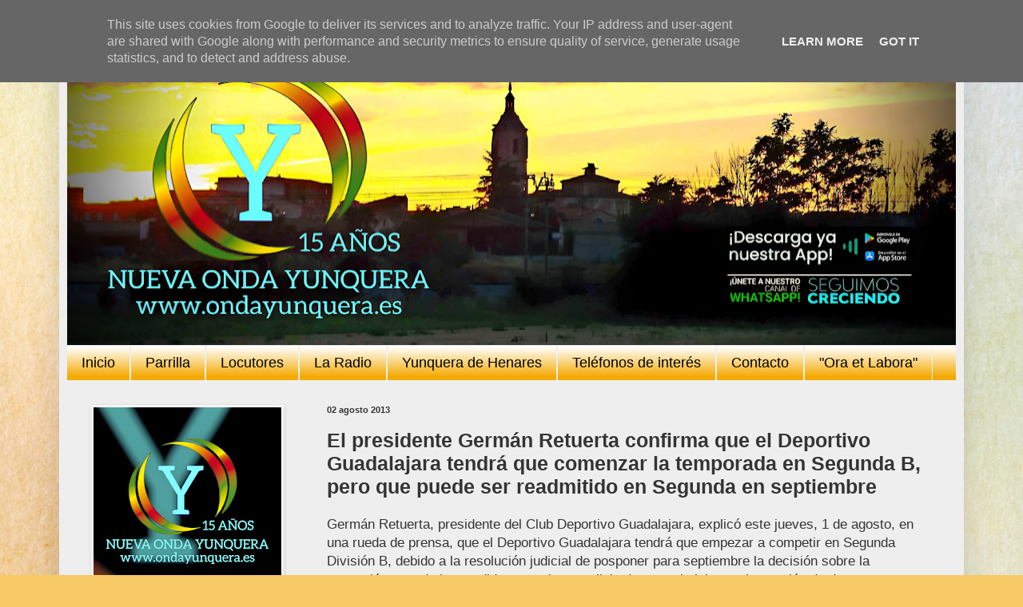

--- FILE ---
content_type: text/html; charset=UTF-8
request_url: http://www.ondayunquera.es/2013/08/el-presidente-german-retuerta-confirma.html
body_size: 23461
content:
<!DOCTYPE html>
<html class='v2' dir='ltr' lang='es'>
<head>
<link href='https://www.blogger.com/static/v1/widgets/335934321-css_bundle_v2.css' rel='stylesheet' type='text/css'/>
<meta content='width=1100' name='viewport'/>
<meta content='text/html; charset=UTF-8' http-equiv='Content-Type'/>
<meta content='blogger' name='generator'/>
<link href='http://www.ondayunquera.es/favicon.ico' rel='icon' type='image/x-icon'/>
<link href='http://www.ondayunquera.es/2013/08/el-presidente-german-retuerta-confirma.html' rel='canonical'/>
<link rel="alternate" type="application/atom+xml" title="Nueva Onda Yunquera - Atom" href="http://www.ondayunquera.es/feeds/posts/default" />
<link rel="alternate" type="application/rss+xml" title="Nueva Onda Yunquera - RSS" href="http://www.ondayunquera.es/feeds/posts/default?alt=rss" />
<link rel="service.post" type="application/atom+xml" title="Nueva Onda Yunquera - Atom" href="https://www.blogger.com/feeds/246419119352487568/posts/default" />

<link rel="alternate" type="application/atom+xml" title="Nueva Onda Yunquera - Atom" href="http://www.ondayunquera.es/feeds/3294127760304024979/comments/default" />
<!--Can't find substitution for tag [blog.ieCssRetrofitLinks]-->
<link href='https://blogger.googleusercontent.com/img/b/R29vZ2xl/AVvXsEj7goR-AUpGTXkNRCafDhwzXN5QWLjvHIrCc8EFZvPamHHMVBu0OjM3ZecBV19xtscEDKYIUEREzvPdGWabYCfn9pnO4Ht8isEky5JOnVqEAJXyxqBkSAa8e14WauewNPBwsUCr_JdtF_s/s400/GERMANRETUERTA01AGO1p.jpg' rel='image_src'/>
<meta content='http://www.ondayunquera.es/2013/08/el-presidente-german-retuerta-confirma.html' property='og:url'/>
<meta content='El presidente Germán Retuerta confirma que el Deportivo  Guadalajara tendrá que comenzar la temporada en Segunda B,  pero que puede ser readmitido en Segunda en septiembre' property='og:title'/>
<meta content='Germán Retuerta, presidente del Club Deportivo Guadalajara, explicó este jueves, 1 de agosto, en una rueda de prensa, que el Deportivo Guada...' property='og:description'/>
<meta content='https://blogger.googleusercontent.com/img/b/R29vZ2xl/AVvXsEj7goR-AUpGTXkNRCafDhwzXN5QWLjvHIrCc8EFZvPamHHMVBu0OjM3ZecBV19xtscEDKYIUEREzvPdGWabYCfn9pnO4Ht8isEky5JOnVqEAJXyxqBkSAa8e14WauewNPBwsUCr_JdtF_s/w1200-h630-p-k-no-nu/GERMANRETUERTA01AGO1p.jpg' property='og:image'/>
<title>Nueva Onda Yunquera: El presidente Germán Retuerta confirma que el Deportivo  Guadalajara tendrá que comenzar la temporada en Segunda B,  pero que puede ser readmitido en Segunda en septiembre</title>
<style id='page-skin-1' type='text/css'><!--
/*
-----------------------------------------------
Blogger Template Style
Name:     Simple
Designer: Blogger
URL:      www.blogger.com
----------------------------------------------- */
/* Content
----------------------------------------------- */
body {
font: normal normal 15px Arial, Tahoma, Helvetica, FreeSans, sans-serif;
color: #343434;
background: #f6c866 url(https://themes.googleusercontent.com/image?id=0BwVBOzw_-hbMZTMyNTdkZjMtZTI3NS00ZWVjLTk1MTQtMzQ4NmEyMmRlYTE3) no-repeat fixed top center /* Credit: nicodemos (http://www.istockphoto.com/portfolio/nicodemos?platform=blogger) */;
padding: 0 40px 40px 40px;
}
html body .region-inner {
min-width: 0;
max-width: 100%;
width: auto;
}
h2 {
font-size: 22px;
}
a:link {
text-decoration:none;
color: #c09523;
}
a:visited {
text-decoration:none;
color: #8a8a8a;
}
a:hover {
text-decoration:underline;
color: #ffd936;
}
.body-fauxcolumn-outer .fauxcolumn-inner {
background: transparent none repeat scroll top left;
_background-image: none;
}
.body-fauxcolumn-outer .cap-top {
position: absolute;
z-index: 1;
height: 400px;
width: 100%;
}
.body-fauxcolumn-outer .cap-top .cap-left {
width: 100%;
background: transparent none repeat-x scroll top left;
_background-image: none;
}
.content-outer {
-moz-box-shadow: 0 0 40px rgba(0, 0, 0, .15);
-webkit-box-shadow: 0 0 5px rgba(0, 0, 0, .15);
-goog-ms-box-shadow: 0 0 10px #333333;
box-shadow: 0 0 40px rgba(0, 0, 0, .15);
margin-bottom: 1px;
}
.content-inner {
padding: 10px 10px;
}
.content-inner {
background-color: #EEEEEE;
}
/* Header
----------------------------------------------- */
.header-outer {
background: #3474ff none repeat-x scroll 0 -400px;
_background-image: none;
}
.Header h1 {
font: normal normal 60px Arial, Tahoma, Helvetica, FreeSans, sans-serif;
color: #bf8d34;
text-shadow: -1px -1px 1px rgba(0, 0, 0, .2);
}
.Header h1 a {
color: #bf8d34;
}
.Header .description {
font-size: 140%;
color: #797979;
}
.header-inner .Header .titlewrapper {
padding: 22px 30px;
}
.header-inner .Header .descriptionwrapper {
padding: 0 30px;
}
/* Tabs
----------------------------------------------- */
.tabs-inner .section:first-child {
border-top: 1px solid #eeeeee;
}
.tabs-inner .section:first-child ul {
margin-top: -1px;
border-top: 1px solid #eeeeee;
border-left: 0 solid #eeeeee;
border-right: 0 solid #eeeeee;
}
.tabs-inner .widget ul {
background: #F4A900 url(https://resources.blogblog.com/blogblog/data/1kt/simple/gradients_light.png) repeat-x scroll 0 -800px;
_background-image: none;
border-bottom: 1px solid #eeeeee;
margin-top: 0;
margin-left: -30px;
margin-right: -30px;
}
.tabs-inner .widget li a {
display: inline-block;
padding: .6em 1em;
font: normal normal 18px Arial, Tahoma, Helvetica, FreeSans, sans-serif;
color: #000000;
border-left: 1px solid #EEEEEE;
border-right: 1px solid #eeeeee;
}
.tabs-inner .widget li:first-child a {
border-left: none;
}
.tabs-inner .widget li.selected a, .tabs-inner .widget li a:hover {
color: #000000;
background-color: #ffffff;
text-decoration: none;
}
/* Columns
----------------------------------------------- */
.main-outer {
border-top: 0 solid #efefef;
}
.fauxcolumn-left-outer .fauxcolumn-inner {
border-right: 1px solid #efefef;
}
.fauxcolumn-right-outer .fauxcolumn-inner {
border-left: 1px solid #efefef;
}
/* Headings
----------------------------------------------- */
div.widget > h2,
div.widget h2.title {
margin: 0 0 1em 0;
font: normal bold 16px Arial, Tahoma, Helvetica, FreeSans, sans-serif;
color: #000000;
}
/* Widgets
----------------------------------------------- */
.widget .zippy {
color: #9a9a9a;
text-shadow: 2px 2px 1px rgba(0, 0, 0, .1);
}
.widget .popular-posts ul {
list-style: none;
}
/* Posts
----------------------------------------------- */
h2.date-header {
font: normal bold 11px Arial, Tahoma, Helvetica, FreeSans, sans-serif;
}
.date-header span {
background-color: rgba(47,47,47,0);
color: #343434;
padding: inherit;
letter-spacing: inherit;
margin: inherit;
}
.main-inner {
padding-top: 30px;
padding-bottom: 30px;
}
.main-inner .column-center-inner {
padding: 0 15px;
}
.main-inner .column-center-inner .section {
margin: 0 15px;
}
.post {
margin: 0 0 25px 0;
}
h3.post-title, .comments h4 {
font: normal bold 25px Arial, Tahoma, Helvetica, FreeSans, sans-serif;
margin: .75em 0 0;
}
.post-body {
font-size: 110%;
line-height: 1.4;
position: relative;
}
.post-body img, .post-body .tr-caption-container, .Profile img, .Image img,
.BlogList .item-thumbnail img {
padding: 2px;
background: #ffffff;
border: 1px solid #efefef;
-moz-box-shadow: 1px 1px 5px rgba(0, 0, 0, .1);
-webkit-box-shadow: 1px 1px 5px rgba(0, 0, 0, .1);
box-shadow: 1px 1px 5px rgba(0, 0, 0, .1);
}
.post-body img, .post-body .tr-caption-container {
padding: 5px;
}
.post-body .tr-caption-container {
color: #f5f5f5;
}
.post-body .tr-caption-container img {
padding: 0;
background: transparent;
border: none;
-moz-box-shadow: 0 0 0 rgba(0, 0, 0, .1);
-webkit-box-shadow: 0 0 0 rgba(0, 0, 0, .1);
box-shadow: 0 0 0 rgba(0, 0, 0, .1);
}
.post-header {
margin: 0 0 1.5em;
line-height: 1.6;
font-size: 90%;
}
.post-footer {
margin: 20px -2px 0;
padding: 5px 10px;
color: #696969;
background-color: #fafafa;
border-bottom: 1px solid #efefef;
line-height: 1.6;
font-size: 90%;
}
#comments .comment-author {
padding-top: 1.5em;
border-top: 1px solid #efefef;
background-position: 0 1.5em;
}
#comments .comment-author:first-child {
padding-top: 0;
border-top: none;
}
.avatar-image-container {
margin: .2em 0 0;
}
#comments .avatar-image-container img {
border: 1px solid #efefef;
}
/* Comments
----------------------------------------------- */
.comments .comments-content .icon.blog-author {
background-repeat: no-repeat;
background-image: url([data-uri]);
}
.comments .comments-content .loadmore a {
border-top: 1px solid #9a9a9a;
border-bottom: 1px solid #9a9a9a;
}
.comments .comment-thread.inline-thread {
background-color: #fafafa;
}
.comments .continue {
border-top: 2px solid #9a9a9a;
}
/* Accents
---------------------------------------------- */
.section-columns td.columns-cell {
border-left: 1px solid #efefef;
}
.blog-pager {
background: transparent none no-repeat scroll top center;
}
.blog-pager-older-link, .home-link,
.blog-pager-newer-link {
background-color: #EEEEEE;
padding: 5px;
}
.footer-outer {
border-top: 0 dashed #bbbbbb;
}
/* Mobile
----------------------------------------------- */
body.mobile  {
background-size: auto;
}
.mobile .body-fauxcolumn-outer {
background: transparent none repeat scroll top left;
}
.mobile .body-fauxcolumn-outer .cap-top {
background-size: 100% auto;
}
.mobile .content-outer {
-webkit-box-shadow: 0 0 3px rgba(0, 0, 0, .15);
box-shadow: 0 0 3px rgba(0, 0, 0, .15);
}
.mobile .tabs-inner .widget ul {
margin-left: 0;
margin-right: 0;
}
.mobile .post {
margin: 0;
}
.mobile .main-inner .column-center-inner .section {
margin: 0;
}
.mobile .date-header span {
padding: 0.1em 10px;
margin: 0 -10px;
}
.mobile h3.post-title {
margin: 0;
}
.mobile .blog-pager {
background: transparent none no-repeat scroll top center;
}
.mobile .footer-outer {
border-top: none;
}
.mobile .main-inner, .mobile .footer-inner {
background-color: #EEEEEE;
}
.mobile-index-contents {
color: #343434;
}
.mobile-link-button {
background-color: #c09523;
}
.mobile-link-button a:link, .mobile-link-button a:visited {
color: #ffffff;
}
.mobile .tabs-inner .section:first-child {
border-top: none;
}
.mobile .tabs-inner .PageList .widget-content {
background-color: #ffffff;
color: #000000;
border-top: 1px solid #eeeeee;
border-bottom: 1px solid #eeeeee;
}
.mobile .tabs-inner .PageList .widget-content .pagelist-arrow {
border-left: 1px solid #eeeeee;
}

--></style>
<style id='template-skin-1' type='text/css'><!--
body {
min-width: 1132px;
}
.content-outer, .content-fauxcolumn-outer, .region-inner {
min-width: 1132px;
max-width: 1132px;
_width: 1132px;
}
.main-inner .columns {
padding-left: 295px;
padding-right: 0px;
}
.main-inner .fauxcolumn-center-outer {
left: 295px;
right: 0px;
/* IE6 does not respect left and right together */
_width: expression(this.parentNode.offsetWidth -
parseInt("295px") -
parseInt("0px") + 'px');
}
.main-inner .fauxcolumn-left-outer {
width: 295px;
}
.main-inner .fauxcolumn-right-outer {
width: 0px;
}
.main-inner .column-left-outer {
width: 295px;
right: 100%;
margin-left: -295px;
}
.main-inner .column-right-outer {
width: 0px;
margin-right: -0px;
}
#layout {
min-width: 0;
}
#layout .content-outer {
min-width: 0;
width: 800px;
}
#layout .region-inner {
min-width: 0;
width: auto;
}
body#layout div.add_widget {
padding: 8px;
}
body#layout div.add_widget a {
margin-left: 32px;
}
--></style>
<style>
    body {background-image:url(https\:\/\/themes.googleusercontent.com\/image?id=0BwVBOzw_-hbMZTMyNTdkZjMtZTI3NS00ZWVjLTk1MTQtMzQ4NmEyMmRlYTE3);}
    
@media (max-width: 200px) { body {background-image:url(https\:\/\/themes.googleusercontent.com\/image?id=0BwVBOzw_-hbMZTMyNTdkZjMtZTI3NS00ZWVjLTk1MTQtMzQ4NmEyMmRlYTE3&options=w200);}}
@media (max-width: 400px) and (min-width: 201px) { body {background-image:url(https\:\/\/themes.googleusercontent.com\/image?id=0BwVBOzw_-hbMZTMyNTdkZjMtZTI3NS00ZWVjLTk1MTQtMzQ4NmEyMmRlYTE3&options=w400);}}
@media (max-width: 800px) and (min-width: 401px) { body {background-image:url(https\:\/\/themes.googleusercontent.com\/image?id=0BwVBOzw_-hbMZTMyNTdkZjMtZTI3NS00ZWVjLTk1MTQtMzQ4NmEyMmRlYTE3&options=w800);}}
@media (max-width: 1200px) and (min-width: 801px) { body {background-image:url(https\:\/\/themes.googleusercontent.com\/image?id=0BwVBOzw_-hbMZTMyNTdkZjMtZTI3NS00ZWVjLTk1MTQtMzQ4NmEyMmRlYTE3&options=w1200);}}
/* Last tag covers anything over one higher than the previous max-size cap. */
@media (min-width: 1201px) { body {background-image:url(https\:\/\/themes.googleusercontent.com\/image?id=0BwVBOzw_-hbMZTMyNTdkZjMtZTI3NS00ZWVjLTk1MTQtMzQ4NmEyMmRlYTE3&options=w1600);}}
  </style>
<link href='https://www.blogger.com/dyn-css/authorization.css?targetBlogID=246419119352487568&amp;zx=8f09d154-34f2-4eb3-9057-87cc82daa1d1' media='none' onload='if(media!=&#39;all&#39;)media=&#39;all&#39;' rel='stylesheet'/><noscript><link href='https://www.blogger.com/dyn-css/authorization.css?targetBlogID=246419119352487568&amp;zx=8f09d154-34f2-4eb3-9057-87cc82daa1d1' rel='stylesheet'/></noscript>
<meta name='google-adsense-platform-account' content='ca-host-pub-1556223355139109'/>
<meta name='google-adsense-platform-domain' content='blogspot.com'/>

<script type="text/javascript" language="javascript">
  // Supply ads personalization default for EEA readers
  // See https://www.blogger.com/go/adspersonalization
  adsbygoogle = window.adsbygoogle || [];
  if (typeof adsbygoogle.requestNonPersonalizedAds === 'undefined') {
    adsbygoogle.requestNonPersonalizedAds = 1;
  }
</script>


</head>
<body class='loading variant-pale'>
<div class='navbar no-items section' id='navbar' name='Barra de navegación'>
</div>
<div class='body-fauxcolumns'>
<div class='fauxcolumn-outer body-fauxcolumn-outer'>
<div class='cap-top'>
<div class='cap-left'></div>
<div class='cap-right'></div>
</div>
<div class='fauxborder-left'>
<div class='fauxborder-right'></div>
<div class='fauxcolumn-inner'>
</div>
</div>
<div class='cap-bottom'>
<div class='cap-left'></div>
<div class='cap-right'></div>
</div>
</div>
</div>
<div class='content'>
<div class='content-fauxcolumns'>
<div class='fauxcolumn-outer content-fauxcolumn-outer'>
<div class='cap-top'>
<div class='cap-left'></div>
<div class='cap-right'></div>
</div>
<div class='fauxborder-left'>
<div class='fauxborder-right'></div>
<div class='fauxcolumn-inner'>
</div>
</div>
<div class='cap-bottom'>
<div class='cap-left'></div>
<div class='cap-right'></div>
</div>
</div>
</div>
<div class='content-outer'>
<div class='content-cap-top cap-top'>
<div class='cap-left'></div>
<div class='cap-right'></div>
</div>
<div class='fauxborder-left content-fauxborder-left'>
<div class='fauxborder-right content-fauxborder-right'></div>
<div class='content-inner'>
<header>
<div class='header-outer'>
<div class='header-cap-top cap-top'>
<div class='cap-left'></div>
<div class='cap-right'></div>
</div>
<div class='fauxborder-left header-fauxborder-left'>
<div class='fauxborder-right header-fauxborder-right'></div>
<div class='region-inner header-inner'>
<div class='header section' id='header' name='Cabecera'><div class='widget Header' data-version='1' id='Header1'>
<div id='header-inner'>
<a href='http://www.ondayunquera.es/' style='display: block'>
<img alt='Nueva Onda Yunquera' height='392px; ' id='Header1_headerimg' src='https://blogger.googleusercontent.com/img/a/AVvXsEje2fzR11FxR0U6RhimtiEbmbBupMOgkiIS10f2YSljnI-fwTK_jUgT-bc3TKRmiHjqU3X4j1A9a_7poKtQ6C081wSwDCRkx_95mgaoPNOqq4uflNT0RazQAxIbH3p-TG3fUfLhNpnKhQ5FypsGadwyeuwdBiGClDqfHPGQ8gJjX9c8_fzqRG9CiZdK4CM=s1112' style='display: block' width='1112px; '/>
</a>
</div>
</div></div>
</div>
</div>
<div class='header-cap-bottom cap-bottom'>
<div class='cap-left'></div>
<div class='cap-right'></div>
</div>
</div>
</header>
<div class='tabs-outer'>
<div class='tabs-cap-top cap-top'>
<div class='cap-left'></div>
<div class='cap-right'></div>
</div>
<div class='fauxborder-left tabs-fauxborder-left'>
<div class='fauxborder-right tabs-fauxborder-right'></div>
<div class='region-inner tabs-inner'>
<div class='tabs section' id='crosscol' name='Multicolumnas'><div class='widget PageList' data-version='1' id='PageList2'>
<h2>Páginas</h2>
<div class='widget-content'>
<ul>
<li>
<a href='http://www.ondayunquera.es'>Inicio</a>
</li>
<li>
<a href='http://www.ondayunquera.es/p/parrilla.html'>Parrilla</a>
</li>
<li>
<a href='http://www.ondayunquera.es/p/locutores_14.html'>Locutores</a>
</li>
<li>
<a href='http://www.ondayunquera.es/p/la-radio_8.html'>La Radio</a>
</li>
<li>
<a href='http://www.ondayunquera.es/p/yunquera-de-henares.html'>Yunquera de Henares</a>
</li>
<li>
<a href='http://www.ondayunquera.es/p/telefonos-de-interes.html'>Teléfonos de interés</a>
</li>
<li>
<a href='http://www.ondayunquera.es/p/contacto.html'>Contacto</a>
</li>
<li>
<a href='http://www.ondayunquera.es/p/blog-page.html'> "Ora et Labora"</a>
</li>
</ul>
<div class='clear'></div>
</div>
</div></div>
<div class='tabs no-items section' id='crosscol-overflow' name='Cross-Column 2'></div>
</div>
</div>
<div class='tabs-cap-bottom cap-bottom'>
<div class='cap-left'></div>
<div class='cap-right'></div>
</div>
</div>
<div class='main-outer'>
<div class='main-cap-top cap-top'>
<div class='cap-left'></div>
<div class='cap-right'></div>
</div>
<div class='fauxborder-left main-fauxborder-left'>
<div class='fauxborder-right main-fauxborder-right'></div>
<div class='region-inner main-inner'>
<div class='columns fauxcolumns'>
<div class='fauxcolumn-outer fauxcolumn-center-outer'>
<div class='cap-top'>
<div class='cap-left'></div>
<div class='cap-right'></div>
</div>
<div class='fauxborder-left'>
<div class='fauxborder-right'></div>
<div class='fauxcolumn-inner'>
</div>
</div>
<div class='cap-bottom'>
<div class='cap-left'></div>
<div class='cap-right'></div>
</div>
</div>
<div class='fauxcolumn-outer fauxcolumn-left-outer'>
<div class='cap-top'>
<div class='cap-left'></div>
<div class='cap-right'></div>
</div>
<div class='fauxborder-left'>
<div class='fauxborder-right'></div>
<div class='fauxcolumn-inner'>
</div>
</div>
<div class='cap-bottom'>
<div class='cap-left'></div>
<div class='cap-right'></div>
</div>
</div>
<div class='fauxcolumn-outer fauxcolumn-right-outer'>
<div class='cap-top'>
<div class='cap-left'></div>
<div class='cap-right'></div>
</div>
<div class='fauxborder-left'>
<div class='fauxborder-right'></div>
<div class='fauxcolumn-inner'>
</div>
</div>
<div class='cap-bottom'>
<div class='cap-left'></div>
<div class='cap-right'></div>
</div>
</div>
<!-- corrects IE6 width calculation -->
<div class='columns-inner'>
<div class='column-center-outer'>
<div class='column-center-inner'>
<div class='main section' id='main' name='Principal'><div class='widget Blog' data-version='1' id='Blog1'>
<div class='blog-posts hfeed'>

          <div class="date-outer">
        
<h2 class='date-header'><span>02 agosto 2013</span></h2>

          <div class="date-posts">
        
<div class='post-outer'>
<div class='post hentry uncustomized-post-template' itemprop='blogPost' itemscope='itemscope' itemtype='http://schema.org/BlogPosting'>
<meta content='https://blogger.googleusercontent.com/img/b/R29vZ2xl/AVvXsEj7goR-AUpGTXkNRCafDhwzXN5QWLjvHIrCc8EFZvPamHHMVBu0OjM3ZecBV19xtscEDKYIUEREzvPdGWabYCfn9pnO4Ht8isEky5JOnVqEAJXyxqBkSAa8e14WauewNPBwsUCr_JdtF_s/s400/GERMANRETUERTA01AGO1p.jpg' itemprop='image_url'/>
<meta content='246419119352487568' itemprop='blogId'/>
<meta content='3294127760304024979' itemprop='postId'/>
<a name='3294127760304024979'></a>
<h3 class='post-title entry-title' itemprop='name'>
El presidente Germán Retuerta confirma que el Deportivo  Guadalajara tendrá que comenzar la temporada en Segunda B,  pero que puede ser readmitido en Segunda en septiembre
</h3>
<div class='post-header'>
<div class='post-header-line-1'></div>
</div>
<div class='post-body entry-content' id='post-body-3294127760304024979' itemprop='description articleBody'>
<span style="font-family: Arial, Helvetica, sans-serif;">Germán Retuerta, presidente del Club Deportivo Guadalajara, explicó este jueves, 1 de agosto, en una rueda de prensa, que el Deportivo Guadalajara tendrá que empezar a competir en Segunda División B, debido a la resolución judicial de posponer para septiembre la decisión sobre la concesión o no de las medidas cautelares solicitadas por el club ante la sanción de descenso administrativo impuesta por la Liga de Fútbol Profesional (LFP) y ratificada por el Comité Español de Disciplina Deportivo (CEDD), dependiente del Consejo Superior de Deportes (CSD).</span><br /><span style="font-family: Arial, Helvetica, sans-serif;"><br /></span><div class="separator" style="clear: both; text-align: center;"><a href="https://blogger.googleusercontent.com/img/b/R29vZ2xl/AVvXsEj7goR-AUpGTXkNRCafDhwzXN5QWLjvHIrCc8EFZvPamHHMVBu0OjM3ZecBV19xtscEDKYIUEREzvPdGWabYCfn9pnO4Ht8isEky5JOnVqEAJXyxqBkSAa8e14WauewNPBwsUCr_JdtF_s/s1600/GERMANRETUERTA01AGO1p.jpg" imageanchor="1" style="margin-left: 1em; margin-right: 1em;"><img border="0" height="236" src="https://blogger.googleusercontent.com/img/b/R29vZ2xl/AVvXsEj7goR-AUpGTXkNRCafDhwzXN5QWLjvHIrCc8EFZvPamHHMVBu0OjM3ZecBV19xtscEDKYIUEREzvPdGWabYCfn9pnO4Ht8isEky5JOnVqEAJXyxqBkSAa8e14WauewNPBwsUCr_JdtF_s/s400/GERMANRETUERTA01AGO1p.jpg" width="400" /></a></div><div class="separator" style="clear: both; text-align: center;"></div><a name="more"></a><br /><span style="font-family: Arial, Helvetica, sans-serif;">Germán Retuerta también anunció que Carlos Terrazas no seguirá en el Club Deportivo Guadalajara, que los jugadores quedan libres de cualquier vinculación contractual con el club, salvo el fichaje de esta temporada (Prosi), al igual que ha ofrecido a Carlos Pérez Salvachúa (segundo entrenador del equipo) y a Jorge Martín de San Pablo (adjunto al mánager general) la posibilidad de entrenar a la primera plantilla en Segunda División B. De igual forma, Germán Retuerta anunció también que el Deportivo Guadalajara deberá empezar la temporada en el Grupo IV (formado mayoritariamente por equipos andaluces) de la Segunda División B.</span><br /><span style="font-family: Arial, Helvetica, sans-serif;">&#8220;Quizá en septiembre el juez nos suba a Segunda&#8221;</span><br /><span style="font-family: Arial, Helvetica, sans-serif;"><br /></span><span style="font-family: Arial, Helvetica, sans-serif;">Por lo que respecta al proceso judicial, el presidente del club explicó que existen posibilidades de que el Deportivo Guadalajara pueda ser admitido en Segunda División en el mes de septiembre, si el juez concede las medidas cautelares solicitadas por el club: &#8220;El juez nos ha trasladado a que las medidas cautelares las puede dar desde el día 2 hasta máximo el 25 de septiembre. Ahora no ha estimado que hubiera urgencia Tenemos esperanzas y quizá en septiembre el juez nos suba a Segunda División, como pasó el año pasado&nbsp;</span><br /><span style="font-family: Arial, Helvetica, sans-serif;">con el Orihuela &#8211;de Tercera a Segunda B</span><br /><span style="font-family: Arial, Helvetica, sans-serif;"><br /></span><span style="font-family: Arial, Helvetica, sans-serif;">Además, también señaló que los abonados que lo deseen podrán solicitar la devolución de los mismos una vez que el club así lo comunique: &#8220;El club va a ser serio. Todavía no vamos a saber, hasta más o menos el 25 de septiembre, si estamos en Segunda B o en Segunda. Sacaremos unos abonos&nbsp;</span><br /><span style="font-family: Arial, Helvetica, sans-serif;">correspondiente a Segunda B. Si no estamos en Segunda División en septiembre, ya dijimos que el que quiera devolver el abono, se lo devolveremos. El club no va a tener ningún inconveniente&#8221;.&#8220;Todo el respeto del mundo hacia a los aficionados&#8221;</span><br /><span style="font-family: Arial, Helvetica, sans-serif;"><br /></span><span style="font-family: Arial, Helvetica, sans-serif;">En la rueda de prensa Germán Retuerta fue preguntado por si la afición tenía que pedir responsabilidades de lo sucedido al club y el presidente respondió lo siguiente: &#8220;Yo no sé quién me culpa o quién no me culpa. Esto es una Sociedad Anónima Deportiva y yo represento, como presidente, a esta sociedad . Si hay alguien que me puede pedir responsabilidades, serán los socios de las empresas, que son los dueños de las</span><br /><span style="font-family: Arial, Helvetica, sans-serif;">acciones. No entiendo que ningún aficionado, con todo el respeto del mundo hacia ellos, me pueda pedir&nbsp;</span><br /><span style="font-family: Arial, Helvetica, sans-serif;">nadie ninguna responsabilidad ni a mí ni a la gestión de esta empresa porque el aficionado compra su abono o compra su entrada, viene a ver un espectáculo que se llama fútbol, viene a animar . Si alguien pierde con esto es la empresa, sus accionistas y luego, con todo lo que representa el fútbol de sentimiento y emociones, todo el mundo. Yo no voy a responder a ninguna responsabilidad de nadie, solamente ante los accionistas del Deportivo Guadalajara porque así se nos ha dicho. Esto es una Sociedad Anónima.</span><br /><span style="font-family: Arial, Helvetica, sans-serif;">El Deportivo Guadalajara no tiene deudas, pero el fútbol está montado así.</span>
<div style='clear: both;'></div>
</div>
<div class='post-footer'>
<div class='post-footer-line post-footer-line-1'>
<span class='post-author vcard'>
Redacción
<span class='fn' itemprop='author' itemscope='itemscope' itemtype='http://schema.org/Person'>
<meta content='https://www.blogger.com/profile/17373808736138443800' itemprop='url'/>
<a class='g-profile' href='https://www.blogger.com/profile/17373808736138443800' rel='author' title='author profile'>
<span itemprop='name'>Onda Yunquera</span>
</a>
</span>
</span>
<span class='post-timestamp'>
Publicado
<meta content='http://www.ondayunquera.es/2013/08/el-presidente-german-retuerta-confirma.html' itemprop='url'/>
<a class='timestamp-link' href='http://www.ondayunquera.es/2013/08/el-presidente-german-retuerta-confirma.html' rel='bookmark' title='permanent link'><abbr class='published' itemprop='datePublished' title='2013-08-02T01:10:00+02:00'>1:10:00</abbr></a>
</span>
<span class='post-comment-link'>
</span>
<span class='post-icons'>
</span>
<div class='post-share-buttons goog-inline-block'>
</div>
</div>
<div class='post-footer-line post-footer-line-2'>
<span class='post-labels'>
</span>
</div>
<div class='post-footer-line post-footer-line-3'>
<span class='post-location'>
</span>
</div>
</div>
</div>
<div class='comments' id='comments'>
<a name='comments'></a>
</div>
</div>

        </div></div>
      
</div>
<div class='blog-pager' id='blog-pager'>
<span id='blog-pager-newer-link'>
<a class='blog-pager-newer-link' href='http://www.ondayunquera.es/2013/08/abierta-la-inscripcion-para-el-2.html' id='Blog1_blog-pager-newer-link' title='Entrada más reciente'>Entrada más reciente</a>
</span>
<span id='blog-pager-older-link'>
<a class='blog-pager-older-link' href='http://www.ondayunquera.es/2013/08/fiestas-san-roque-2013-siguenza-reina-y.html' id='Blog1_blog-pager-older-link' title='Entrada antigua'>Entrada antigua</a>
</span>
<a class='home-link' href='http://www.ondayunquera.es/'>Inicio</a>
</div>
<div class='clear'></div>
<div class='post-feeds'>
</div>
</div></div>
</div>
</div>
<div class='column-left-outer'>
<div class='column-left-inner'>
<aside>
<div class='sidebar section' id='sidebar-left-1'><div class='widget Image' data-version='1' id='Image35'>
<div class='widget-content'>
<img alt='' height='235' id='Image35_img' src='https://blogger.googleusercontent.com/img/a/AVvXsEgH10lIbm8sBvuXR0FGF7nAM39poihz2pJCFRMhRvgjo39TMXsPZaJUNi26FFr_t-Z74fj6d95JFF4sPR7lTao5r9FtZEKQZCoWEYPld_cjcyuHYCjM3k1fh9L-0Uqjs8tdwM-c0lPyOyrIQ3muz2mAhxKCGtgV7lmGzJYPqYH5d6CeiI4nNXLArLykVhk=s235' width='235'/>
<br/>
</div>
<div class='clear'></div>
</div><div class='widget HTML' data-version='1' id='HTML3'>
<div class='widget-content'>
<div class="cleanslate w24tz-current-time w24tz-small" style="display: inline-block !important; visibility: hidden !important; min-width:200px !important; min-height:100px !important;"><p><a href="//24timezones.com/Madrid/hora" style="text-decoration: none" class="clock24" id="tz24-1705615750-c1141-eyJob3VydHlwZSI6IjI0Iiwic2hvd2RhdGUiOiIxIiwic2hvd3NlY29uZHMiOiIwIiwiY29udGFpbmVyX2lkIjoiY2xvY2tfYmxvY2tfY2I2NWE5YTE4NjM2MTZkIiwidHlwZSI6ImRiIiwibGFuZyI6ImVzIn0=" title="Madrid hora local" target="_blank" rel="nofollow">Yunquera de Henares</a></p><div id="clock_block_cb65a9a1863616d"></div></div>
<script type="text/javascript" src="//w.24timezones.com/l.js" async></script>
</div>
<div class='clear'></div>
</div><div class='widget Image' data-version='1' id='Image34'>
<div class='widget-content'>
<img alt='' height='94' id='Image34_img' src='https://blogger.googleusercontent.com/img/a/AVvXsEiO4BHTFAimwz0nuuhaWYvfbR2El_Bd44BbWsqV2Jp9qafM55ptMNr-79m-OtHCisDD8Uc2QlbRnVKQl1JQO8g7k4bon6JPpsRFOUxHBABD6yu1EQQRNexzXLaoUhJ-lsiliegW8fBlTdRfp5mxZFU8vFUMaxX1xKZBRZWqRE8vCxY8sRdnJwvjUqIgd3Q=s235' width='235'/>
<br/>
</div>
<div class='clear'></div>
</div><div class='widget HTML' data-version='1' id='HTML6'>
<h2 class='title'>Radio en Directo</h2>
<div class='widget-content'>
<!-- Inicio. radio hosting USAstreams.com html5 player -->
<!-- Licencia: GRATIS-XDF4543ERF -->
<iframe name="contenedorPlayer" class="cuadroBordeado" allow="autoplay" width="250px" height="80px" marginwidth=0 marginheight=0 hspace=0 vspace=0 frameborder=0 scrolling=no  src="https://cp.usastreams.com/html5PlayerBotonGrande.aspx?stream=http://online.vibacomunicacion.com:7027/live&fondo=05&formato=mpeg&color=14&titulo=2&autoStart=1&vol=5&nombre=Nueva+Onda+Yunquera&imagen=https://cp.usastreams.com/playerHTML5/img/equalizer1.gif"></iframe>
<!-- En players responsive puede modificar el weight a sus necesidades, Por favor no modifique el resto del codigo para poder seguir ofreciendo este servicio gratis  -->
<!-- Fin. USAstreams.com html5 player -->
</div>
<div class='clear'></div>
</div><div class='widget Image' data-version='1' id='Image38'>
<h2>Plataforma ZENO RADIO</h2>
<div class='widget-content'>
<a href='https://zeno.fm/radio/nuevaondayunquera/'>
<img alt='Plataforma ZENO RADIO' height='189' id='Image38_img' src='https://blogger.googleusercontent.com/img/a/AVvXsEgEoFWv2eavFKh9mgYiUyYMKpHdN3lytd_WgWeCGTBHBRS9M-pi4PbD0fpfKev68KknRS2GbMgNn1i3uvbB1DF18_KC1soxDoWC1dKoJQE_VV7GpBQK2OBotZNhK_XbWbp5JTKg2sVezkpAR_HRaQtFrzDlks1ACgvU-a0JgGvqKBtyEMma5ATVYFAx2YE=s235' width='235'/>
</a>
<br/>
</div>
<div class='clear'></div>
</div><div class='widget Image' data-version='1' id='Image32'>
<h2>Descarga Nuestra Aplicación Oficial</h2>
<div class='widget-content'>
<a href='https://www.appcreator24.com/app1404080-q5849x'>
<img alt='Descarga Nuestra Aplicación Oficial' height='328' id='Image32_img' src='https://blogger.googleusercontent.com/img/a/AVvXsEjZeEFZ-b8zRjqRcKi-FEs4C6GWR7IigEnE1C5feBbI4wTQ5SUo3EvxYGPXv9HHxuY8FXy-BxcF-iR_DkHCxoSkn-HYYN87wFLokUM-E2v4a3ex5vvqYfFNj2ZYcevaFCtbArImDrFtj81DkUU_fAasuiAnt6-_5Uw5V2RnxIB1_WffTEg0kHugHFMlLuI=s328' width='235'/>
</a>
<br/>
<span class='caption'>Descargar </span>
</div>
<div class='clear'></div>
</div><div class='widget Image' data-version='1' id='Image39'>
<h2>PLATAFORMA Online Radio Box</h2>
<div class='widget-content'>
<a href='https://onlineradiobox.com/es/nuevaonda/?cs=es.nuevaonda&played=1'>
<img alt='PLATAFORMA Online Radio Box' height='61' id='Image39_img' src='https://blogger.googleusercontent.com/img/a/AVvXsEhqydKtvKQiZuGa2fDfOD4vk4iEczPjJaEctRG5Zq31Rs47jutT5ISy621UUR0CZCjxyxWYdS_qY_ry7KQT03_Z5TTlc1n0GsY4e4nAnENtHcsqRCVdWzb6lnEi_6PdUnzVHjwiyxc9T8Xv6jTu5AxcNfAi3BI911Glyz7Xhnh1hG20a5aOAggwg4jNgPs=s235' width='235'/>
</a>
<br/>
</div>
<div class='clear'></div>
</div><div class='widget Image' data-version='1' id='Image2'>
<h2>Enlace externo de emisión en Directo</h2>
<div class='widget-content'>
<a href='http://online.vibacomunicacion.com:7027/live'>
<img alt='Enlace externo de emisión en Directo' height='69' id='Image2_img' src='https://blogger.googleusercontent.com/img/a/AVvXsEjU5TN5MnlEnWhIq73SjxaXrpTleszmeu3Yl0vfLG-PYkAlr6E6sheIVIkOaREuZOhSMDU03uxz-Lg9T_LDJQ1vwP3bo0hF4na2siI3vfVepubolARWPfMeuWDrz7US-GceXXFshxCllrBaRjYgTSZBw1-JaeXXs3cFerY9q-rzoqVZ8bjhbsTbEGLN=s287' width='287'/>
</a>
<br/>
</div>
<div class='clear'></div>
</div><div class='widget Image' data-version='1' id='Image8'>
<h2>Plataforma My Tuner</h2>
<div class='widget-content'>
<a href='https://mytuner-radio.com/es/emisora/nueva-onda-yunquera-476447/'>
<img alt='Plataforma My Tuner' height='107' id='Image8_img' src='https://blogger.googleusercontent.com/img/a/AVvXsEgvXwYn8gbxRhD6sLVPn0rh01yx8YbphBkr8gBWx-sfFnnuWn97jvhvDIB6wVPUAyofjF6Qj95HhzpBV1zyQhhPNb9IlBdOmsWJ2jmBcVKaogBm-fJosPHarubYIk2sX98Ba92tba00QlwPfc_oUINZh-BVPXFgV9JeMz9Gq-6etEAvj6i_FHbChh4Rz9U=s210' width='210'/>
</a>
<br/>
</div>
<div class='clear'></div>
</div><div class='widget Image' data-version='1' id='Image7'>
<h2>Plataforma Radio Garden</h2>
<div class='widget-content'>
<a href='https://radio.garden/listen/nueva-onda-yunquera/bRAEYM_T'>
<img alt='Plataforma Radio Garden' height='131' id='Image7_img' src='https://blogger.googleusercontent.com/img/a/AVvXsEg5EtT5ry1s0fPhp_kayk4SFxRPMpVBKFMQzNAYlUDhA7tg6t6rWMlf3g4Yit21G61XQvVn_SOQZgIj2DaTqFK9LAf-we77NG5ewJ9c9UrU3eGJ0g4LCNq1FncgPhzNHbfQmCEnOeIHVDM0y4ZnmfHLDsPXuec4o8u_5WKU_eSQxKz5pbt7Ur0JB6Ef=s235' width='235'/>
</a>
<br/>
</div>
<div class='clear'></div>
</div><div class='widget Image' data-version='1' id='Image36'>
<h2>Plataforma  LISTARADIO</h2>
<div class='widget-content'>
<a href='https://listaradio.com/nuevaondaradioyunquera'>
<img alt='Plataforma  LISTARADIO' height='84' id='Image36_img' src='https://blogger.googleusercontent.com/img/a/AVvXsEh_ALk-u9CQxHrPJdHlee7tx0wKo_knVfZQ3VwBfLd0iXDkvlIA5RoxhyobzZENRpm1bvhvU8jAxIh8SHlUgfN5md0QL5RTbuwdviohya-26i0InJKK2QD-sQw6ZkiOVujA_bw4R2gtC0dDkPHIjD6YWQQwqirXTus9zAgW83gcS505gKwTZv1XFJcsOCg=s235' width='235'/>
</a>
<br/>
</div>
<div class='clear'></div>
</div><div class='widget Image' data-version='1' id='Image5'>
<h2>Plataforma Radio.net</h2>
<div class='widget-content'>
<a href='https://www.radio.net/s/nueva-onda-yunquera'>
<img alt='Plataforma Radio.net' height='117' id='Image5_img' src='https://blogger.googleusercontent.com/img/a/AVvXsEjwpnbBvkRmYRwEJ97_F1odINrCrTVSeCnFBJXYYmcVjAGFoDMe8rva6xyH9a1hQo7cv3_SWDG6tMAQAXPHN3oib1MZA5hKi4n0U-Bb-G4KAgzqofGZJDy0Cf5B29qp8A3tSfo4on8HVKxuNn10yQ8Cl9MJEIATTHuOZvr7O3CSIoE38jscIbMg4-eQ=s287' width='287'/>
</a>
<br/>
</div>
<div class='clear'></div>
</div><div class='widget Image' data-version='1' id='Image37'>
<h2>Plataforma Radio Online 1</h2>
<div class='widget-content'>
<a href='https://www.radioonline1.com/2024/02/nueva-onda-radio-yunquera.html'>
<img alt='Plataforma Radio Online 1' height='64' id='Image37_img' src='https://blogger.googleusercontent.com/img/a/AVvXsEgBckThiZLLE_Tv_UVbCBVXbJ9c9CYFx_XUJSleep6Dn8pljGa7URBFtBuMu1N9kFNSjfq01d7v_cTT8Nne7dHHcsepuJTq4U-Lz_qZTFPXf0mmKWvmJoQBr7nXRztklUUySckyHXwNChFKjY-2-5lWdrZKOUr5-R67poLYqf_X9Un2J09Ks4dtkb-MUFo=s235' width='235'/>
</a>
<br/>
</div>
<div class='clear'></div>
</div><div class='widget Image' data-version='1' id='Image33'>
<div class='widget-content'>
<img alt='' height='289' id='Image33_img' src='https://blogger.googleusercontent.com/img/a/AVvXsEhY0Ret0NNrKahDdYkGNeCsQwj7tV8u0cBoozF35H4k5WbBaWw_yHRwxMl6knGRjKQAiR_wDt-7nMe9joTB867hG1V1zwcvz7mq8bq1CdhqcYbglKfnpdTXTXYhwdEpv7gcFQGEtT--0pUntu40gZNWaXXfsoZUV0wgOOPYWvbuF6w2YsX8SqWXOHGxYMM=s289' width='235'/>
<br/>
</div>
<div class='clear'></div>
</div><div class='widget Feed' data-version='1' id='Feed3'>
<h2>Actívate, el morning de Nueva Onda Yunquera</h2>
<div class='widget-content' id='Feed3_feedItemListDisplay'>
<span style='filter: alpha(25); opacity: 0.25;'>
<a href='https://www.emisorasmusicales.net/xml/activate'>Cargando...</a>
</span>
</div>
<div class='clear'></div>
</div><div class='widget HTML' data-version='1' id='HTML4'>
<h2 class='title'>FACEBOCK</h2>
<div class='widget-content'>
<div id="fb-root"></div>
<script async defer crossorigin="anonymous" src="https://connect.facebook.net/es_ES/sdk.js#xfbml=1&version=v20.0" nonce="MGcn8pD8"></script><div class="fb-page" data-href="https://www.facebook.com/profile.php?id=61557939303348&amp;locale=es_ES" data-tabs="timeline" data-width="9000" data-height="1000" data-small-header="false" data-adapt-container-width="true" data-hide-cover="false" data-show-facepile="true"><blockquote cite="https://www.facebook.com/profile.php?id=61557939303348&amp;locale=es_ES" class="fb-xfbml-parse-ignore"><a href="https://www.facebook.com/profile.php?id=61557939303348&amp;locale=es_ES">Nueva Onda Yunquera Media</a></blockquote></div>
</div>
<div class='clear'></div>
</div><div class='widget Image' data-version='1' id='Image27'>
<div class='widget-content'>
<img alt='' height='227' id='Image27_img' src='https://blogger.googleusercontent.com/img/a/AVvXsEgxueqDomEbOtL870uJQk9bXtWUmng_4VR9EGTn4z3p2XAKUTPkzHEFANz4LAc_qasTng8Wn_Df4SvEAw9nRJQtAb3x5yWVSFuFHA3d0GFQ_qFdfT1kiE6xyAxf3-gchI8kAlcT0dnZCrHlR_HFVLB_Km3YZNG8G_2DBT8GDT6HCxkAViedTAPcmUt33C4=s235' width='235'/>
<br/>
</div>
<div class='clear'></div>
</div><div class='widget Image' data-version='1' id='Image29'>
<div class='widget-content'>
<img alt='' height='235' id='Image29_img' src='https://blogger.googleusercontent.com/img/a/AVvXsEj6upgSPxhN4qH2mrgbFZFqOWbe7IyQgJzysHCeILd5i2hTXlhBkQm8TqJjZYB9hjBAATqbstcfr9F5O_7nqwwTEdg9tsTttb-MtO6S3fLnV5vIbTrSRgOPo65m2Tk47Lntav0-HDryS3-0tegzmZZoVjwKWcXK7TXZcp0ySKnO8TUi_af-6WdCtjqjpXI=s235' width='235'/>
<br/>
</div>
<div class='clear'></div>
</div><div class='widget Image' data-version='1' id='Image28'>
<div class='widget-content'>
<a href='https://www.turismocastillalamancha.es/?dclid=CKfAyLDZ5okDFRhtHQkdQM8r1Q'>
<img alt='' height='235' id='Image28_img' src='https://blogger.googleusercontent.com/img/a/AVvXsEgMuHYrUvYBQ8JXiLu_d8OwljJsfTsfB8XeZQ7PK41WLKIbIew0qenpdc-BNn0Tm1YWNrcKU2G4TKFK6oYnXxEWCtq9CeYOCqgXy0vM4ZrzkMLSaSbtpRwbH2GTqfCpBdzJx0OheiZ7HO8l6rU2CusX5BivyX4lSInus6guZiZKsKhfT8iwvxGHsUtajxQ=s235' width='235'/>
</a>
<br/>
</div>
<div class='clear'></div>
</div><div class='widget Image' data-version='1' id='Image31'>
<div class='widget-content'>
<img alt='' height='295' id='Image31_img' src='https://blogger.googleusercontent.com/img/a/AVvXsEiMxA2nGVjHv9C09bjwfNLTz-6Hua57wjTiBwfNuS1eoqdCcogY7VKHVrHOpbnWtkL37Wz9lvCE2h6tq_znJzrNLDbFr8iVG6m5l095laFQG57wJ7vfsWcLbNhPv_U4ldncVUpzGIHGms8hge_YsqgwcpuVkLouXF5rhfxciKyHDcHJrZqRWqGzysuH3kA=s295' width='235'/>
<br/>
</div>
<div class='clear'></div>
</div><div class='widget Image' data-version='1' id='Image30'>
<div class='widget-content'>
<img alt='' height='193' id='Image30_img' src='https://blogger.googleusercontent.com/img/a/AVvXsEjuGFYrqmItquFUnSh9H4QOpaEpJ29BBUHiTqG-r5Yz7P6FEAciKCaPz_dtpomNB2LL3BdVEmCucJzw3BjVMAbEBlebzY9hZRg9Waw5QNI-SmltuFULnqtU4nUKEqlSJ8DfWlkoE6uhDBQIHrRQb1BspYEgYaHfMqZgb_-vexE9yn-wGl9ldjeZlsFTGiw=s235' width='235'/>
<br/>
</div>
<div class='clear'></div>
</div><div class='widget Image' data-version='1' id='Image25'>
<div class='widget-content'>
<a href='https://ventilacioneiluminacion.com/'>
<img alt='' height='217' id='Image25_img' src='https://blogger.googleusercontent.com/img/a/AVvXsEjwi3Z7XfBpKdjOU7MOzrHny8MlW4HSSwk3S0Yb9VVl4Z7GPeonLXdZietnnIqz07DDCIzIhJxWjTvrS_KPI2aVMy72c-YxpoQMuRErCMnPL4qHvkmIefBVr8mPL7NHV_BnQn2I8h3ITYnNEdZQfqusf8l1ooeNN-R0-TEwkt_RMFvdlkajJcAYUp1VOL8=s235' width='235'/>
</a>
<br/>
</div>
<div class='clear'></div>
</div><div class='widget Image' data-version='1' id='Image26'>
<div class='widget-content'>
<a href='https://arriaca.es/'>
<img alt='' height='110' id='Image26_img' src='https://blogger.googleusercontent.com/img/a/AVvXsEgozOn8eN2Fa2ZCRGQBDLJ7BKD69w-cx7bYepnfCjyVeOapWml57klHMtySiPcM0iECiEJ5d9B1AJywaghM8md1fkSRzAa1j7GOrFvkgZKT85KP9hOBL82Z3adm4VDcyx3-oTVKDIhG58wUuX1oguEFR2Elfgi_oALN6tY4FTuok1rKzfARQGaqEwckqIE=s235' width='235'/>
</a>
<br/>
</div>
<div class='clear'></div>
</div><div class='widget Image' data-version='1' id='Image22'>
<div class='widget-content'>
<a href='https://ad.doubleclick.net/ddm/trackclk/N5132.645338NUEVAALCARRIA.COM2/B32413776.400070527;dc_trk_aid=592089770;dc_trk_cid=202914935;dc_lat=;dc_rdid=;tag_for_child_directed_treatment=;tfua=;ltd=;dc_tdv=1'>
<img alt='' height='235' id='Image22_img' src='https://blogger.googleusercontent.com/img/a/AVvXsEjYH3LjNtxTjvWclncYcco18Yqs5orVR92J-vo5n8WlLilriZp-uZYqyMiDnbEkaqt8tVsk-zBLp9YnIjlY6sRaxuvXVUGaWgku0bVvNmy4oaADf28FRLGGGhcRgpdW-CWif0PTR79L6VclCuDU-yI5zu3CXUgtbT6CuYFNOkeAyGD1Ht7lPibkpyOQGQY=s235' width='235'/>
</a>
<br/>
</div>
<div class='clear'></div>
</div><div class='widget Image' data-version='1' id='Image9'>
<h2>Radio CLM emisora colaboradora</h2>
<div class='widget-content'>
<a href='https://www.cmmedia.es/play/en-directo/radio/visual.html'>
<img alt='Radio CLM emisora colaboradora' height='132' id='Image9_img' src='https://blogger.googleusercontent.com/img/a/AVvXsEhPDCYe8wPTMOFYkx9hA7ubf18XkpY_oe-uPb0_wpzqY2FU2Ui_w6koe1ONdC_bjj0_Ynbg0u4GXZpO1GjBPqzsCW7eGBQc5cqIQdIxl9hzqbm1mg8z6QAcCY10yaXANC8N8jLj849_trnTsamibv8QGeTuptgvL9HIvL6ueTOIZ_JoPN8V4gr1xHkFRQI=s235' width='235'/>
</a>
<br/>
</div>
<div class='clear'></div>
</div><div class='widget Image' data-version='1' id='Image17'>
<div class='widget-content'>
<a href='https://www.facebook.com/nuevaondayunqueramedia/'>
<img alt='' height='87' id='Image17_img' src='https://blogger.googleusercontent.com/img/a/AVvXsEgDN5u_0aK1N4m8b3m05KpRkrMANZbsDUFZC4-Fwgczjwz-2mK99oKRo6AZHUmSYqQG70JGDDspUMMixjl8ROXqcJEurmwUqf2_RbMjOXhm5PGZG3OXB4Mgz5ZiCIiO3_Ar6WGXcNiVjOD1_fPtpHOmZP9_vROB5QLQRq0EH1U6D5KfppxqKnrupKZ6pOQ=s235' width='235'/>
</a>
<br/>
</div>
<div class='clear'></div>
</div><div class='widget Image' data-version='1' id='Image18'>
<div class='widget-content'>
<a href='https://www.instagram.com/nueva_onda_yunquera/?hl=es'>
<img alt='' height='87' id='Image18_img' src='https://blogger.googleusercontent.com/img/a/AVvXsEjyPZlEqDYEdko4QVWKmykkhkgpdPbBPos5JXGpcGBl6upCMSKO90SJu8iKLxlACV8P8z4pNFuiMSINjSvS2nb6Mfv9e_tvRGif4S2oMdnxETeru5iSDhQcEKN4kGVhk9WTFK0m2BYD4ywj-4VfnXOL7aLLOl-beb-iTkZih-wxHBc9XYvpEsX8zhTtMZM=s235' width='235'/>
</a>
<br/>
</div>
<div class='clear'></div>
</div><div class='widget Image' data-version='1' id='Image19'>
<div class='widget-content'>
<a href='https://x.com/ondayunquerafm?lang=es'>
<img alt='' height='87' id='Image19_img' src='https://blogger.googleusercontent.com/img/a/AVvXsEjboIqNhA5lBzJOBGCzPDz6QzaLMerG7_H7LC64ckNsJ3Ipk-2rYIxKAAl783wCmVed7N5Cn0XAZUnEanuAvWvW7HIZ2Ot5B1tYrLguWOSSeewlcHUrfT9dP_rGeYBPRBdu6DbAaqc3nK9KIna-QvriZRS2kpMtv_ikavrgPq-ocAhuuwPmaGK0yLNN8b8=s235' width='235'/>
</a>
<br/>
</div>
<div class='clear'></div>
</div><div class='widget Image' data-version='1' id='Image20'>
<div class='widget-content'>
<a href='https://www.tiktok.com/@nuevaondayunquera'>
<img alt='' height='87' id='Image20_img' src='https://blogger.googleusercontent.com/img/a/AVvXsEhaUCu58q2dYPZubiKSGNZUeNLBNXgZe9zcVFgGg6tj52ktwhyUk-HN0OwVGzX5tYAzxxEiVX93YZWZsRP6FWqP53GpYggww4vuZklWHIOn5i_sByjQ6AXaLgdPbrg7QzePtzTWbvcP_OQuAzGX8W6j4hBcykgxayFamI8-VeyQnl4V-MykKNKz9mlxwKc=s235' width='235'/>
</a>
<br/>
</div>
<div class='clear'></div>
</div><div class='widget Image' data-version='1' id='Image21'>
<div class='widget-content'>
<a href='https://www.youtube.com/user/NuevaOndaYunquera'>
<img alt='' height='87' id='Image21_img' src='https://blogger.googleusercontent.com/img/a/AVvXsEgzJXBAKRMuJlt0ClZD2QTKWCty18w4wN6FVv7MuhkJ8X0mWQs8NG8D10vaZnPB_HL0s04azltwT_M7PWHVV_sWyjeenLtx-hUsds7QDmEym-gu43sqlcwedOuVLeYbHcjDIc3DZyQuy0OklpbrRk8Qwb7MOnH4HgwlHeJ6evxENrD5AJUim-mELf0VRGQ=s235' width='235'/>
</a>
<br/>
</div>
<div class='clear'></div>
</div><div class='widget HTML' data-version='1' id='HTML1'>
<h2 class='title'>El tiempo en Yunquera de Henares</h2>
<div class='widget-content'>
<!-- www.tutiempo.net - Ancho:178px - Alto:244px -->
<div id="TT_JyAEk1E1kCCaEvGAjArjDDjjjWaA1Aj2rdktEZi5a1DI3oGIG">El tiempo - Tutiempo.net</div>
<script type="text/javascript" src="https://www.tutiempo.net/s-widget/l_JyAEk1E1kCCaEvGAjArjDDjjjWaA1Aj2rdktEZi5a1DI3oGIG"></script>
</div>
<div class='clear'></div>
</div><div class='widget Image' data-version='1' id='Image11'>
<h2>Nueva Onda Yunquera se incorpora a AGEDI</h2>
<div class='widget-content'>
<a href='https://www.agedi.es/'>
<img alt='Nueva Onda Yunquera se incorpora a AGEDI' height='115' id='Image11_img' src='https://blogger.googleusercontent.com/img/a/AVvXsEjsfY_amode3E8NEVwpkNiYkrfSazIqSDKrY_aMqYc7suzT52qbq5a5x6eKVNR_Pm6sCaTry0eFhaSbb3I9_gL5r8Ui3aL9kZnD3_vETQRX4UPanGGCHjne8_NCu5v58TVFguLthzYDlAJCosGyVPrlfHicxXMSn3Ndz8ZSsECre9BqSEiNBmJCToXtHvY=s235' width='235'/>
</a>
<br/>
</div>
<div class='clear'></div>
</div><div class='widget Feed' data-version='1' id='Feed2'>
<h2>Novedades - El portal de Música</h2>
<div class='widget-content' id='Feed2_feedItemListDisplay'>
<span style='filter: alpha(25); opacity: 0.25;'>
<a href='https://www.elportaldemusica.es/rss'>Cargando...</a>
</span>
</div>
<div class='clear'></div>
</div><div class='widget Image' data-version='1' id='Image16'>
<div class='widget-content'>
<a href='https://ad.doubleclick.net/ddm/trackclk/N5132.4046251ELDECANODEGUADALAJ0/B31827700.393561687;dc_trk_aid=584919589;dc_trk_cid=214097981;dc_lat=;dc_rdid=;tag_for_child_directed_treatment=;tfua=;ltd=;dc_tdv=1'>
<img alt='' height='235' id='Image16_img' src='https://blogger.googleusercontent.com/img/a/AVvXsEgSlktAjuFigr3N2ZuRoBe-6LA5hivxD9u6EP-7gl4BuPhoX08rpKKyBwqnZrLhPuyGEAN079-UJsTSiIKxBbp9-BgJDBBxe8VVM2b3BPUtA0VFMrTIfTRB-WNfDoTKVJlVBB_hpznarO0R-phjECZpyxRC9dgsR1KUX1NU_Q_jV-TcPDQnX7jxoWo1PcY=s235' width='235'/>
</a>
<br/>
</div>
<div class='clear'></div>
</div><div class='widget Image' data-version='1' id='Image13'>
<div class='widget-content'>
<a href='https://whatsapp.com/channel/0029Va9dILdBfxo2WJfl6w38'>
<img alt='' height='132' id='Image13_img' src='https://blogger.googleusercontent.com/img/a/AVvXsEj-PhmlRovd8KmY5WsqyJR_9uouvwVC7iUu3deEW3fzJdW0mO-MJi19XUbxYz3qM-tozWJFwjL253NBxp60L5f0-f7i0HL5b_PyiOzOVch7fYK9SZ5Z83qRbkyBGKNMeueyoELeAj7maUNrplaBULflD-NBIt4t0392AhyykvtVmUDTacUtNOZyaqGKc0Y=s235' width='235'/>
</a>
<br/>
</div>
<div class='clear'></div>
</div><div class='widget Image' data-version='1' id='Image10'>
<div class='widget-content'>
<img alt='' height='163' id='Image10_img' src='https://blogger.googleusercontent.com/img/a/AVvXsEgJ1ShY1XxWlqGcoUULWWb4Ry4NjS_GgGFTsh9J8qVqqZ61fJsc-VIjsxS2W1ap1mQZj6b8pxuUUiWqSmJO3wT70B7vNGwy_MOtX4c1qCh-DQpIJVAsOZ8580sfwuYSHZCYAXbAQyfisCJXgk44uLeY8_S-G_i1EjVKcHDOB_OSx8XEmrz7aksiuvC3cR0=s235' width='235'/>
<br/>
</div>
<div class='clear'></div>
</div><div class='widget Image' data-version='1' id='Image6'>
<div class='widget-content'>
<a href='https://apps.apple.com/es/app/nueva-onda-yunquera/id6447688809'>
<img alt='' height='109' id='Image6_img' src='https://blogger.googleusercontent.com/img/a/AVvXsEhVAobGSJ0dtNyXALlCZKCfPzKNG0CchK3ij3cOB3RVPJVBuN-L4bAXuZuBc4ayi0-dnQUn9ENmzEJW7Y1wtzp91YJfDUEal_TkbFBstwhuWVS2e6pCJIqAaMcgcBDbAg85v3tri9YFE7KoKgu8Sg8cxgcIwKkscKX57m_mEtVFQD9yue13Pi5ExDbJ=s287' width='287'/>
</a>
<br/>
</div>
<div class='clear'></div>
</div><div class='widget Feed' data-version='1' id='Feed1'>
<h2>Podcast Nueva Onda Radio Yunquera 99.3 FM</h2>
<div class='widget-content' id='Feed1_feedItemListDisplay'>
<span style='filter: alpha(25); opacity: 0.25;'>
<a href='https://www.ivoox.com/podcast-podcast-nueva-onda-radio-yunquera-99-3-fm_fg_f119439_filtro_1.xml'>Cargando...</a>
</span>
</div>
<div class='clear'></div>
</div><div class='widget Image' data-version='1' id='Image12'>
<div class='widget-content'>
<a href='https://www.ceoeguadalajara.es/formacion-subvencionada'>
<img alt='' height='235' id='Image12_img' src='https://blogger.googleusercontent.com/img/a/AVvXsEhYda08h9AccRw6N0kiiNCygswzd3uz4ldq8OYe_2-kn_iov74J6zxBth4yZUMQhooZ0gtiE-QuXOGjNtQVod0HK-1gcd21W5ITsC1X7wr9AbDRYkMk94HGs86MeHkvYLd8qtt3IVSr6tpgZjm5hOIAykWablhXQ1YdGr1U6QPkz_boKVc20JfOTuaTR3g=s235' width='235'/>
</a>
<br/>
</div>
<div class='clear'></div>
</div><div class='widget Image' data-version='1' id='Image23'>
<div class='widget-content'>
<a href='https://www.accem.es/'>
<img alt='' height='235' id='Image23_img' src='https://blogger.googleusercontent.com/img/a/AVvXsEgUtgIfFRH7xx2ba9DBdynS24DeannC3amChKZ9j6UF3fm2QQ-NypiD62vmcgq68SKjUQm_Qmw6l1AipU4MfNE5I2yGwE5svWhm7HlxlfLD34d-LKhovImX2qfkWOoXS8lsGlgCaWMZH1KeXUl7MqjAaJmrQJg33CcbYPtRAhcxQ6uAKeyH-5zdaXvrBKY=s235' width='235'/>
</a>
<br/>
</div>
<div class='clear'></div>
</div><div class='widget Image' data-version='1' id='Image4'>
<div class='widget-content'>
<a href='https://oficinaenergeticaclm.es/'>
<img alt='' height='202' id='Image4_img' src='https://blogger.googleusercontent.com/img/a/AVvXsEgALjmVbZEmizmZ_jh_7fkNmggGQWwFYs2Wnscwx9NVvHx__3vzUnSGPWT3xf7YA4y2haV_9E2HXAIRNHzNW7jHGtV9_MYHIZkd0YMTYqMAqRqfD3CzUEjkSg7Bl-CESnnJL0D1c3lQ6m0YKtEJrqcGLLLMQcnoA2i1Q1U1CgtM63-h_cl_W6Lui9DY2WU=s235' width='235'/>
</a>
<br/>
</div>
<div class='clear'></div>
</div><div class='widget FeaturedPost' data-version='1' id='FeaturedPost1'>
<h2 class='title'>Entrada destacada</h2>
<div class='post-summary'>
<h3><a href='http://www.ondayunquera.es/2026/01/desde-nueva-onda-yunquera-queremos.html'>Desde Nueva Onda Yunquera queremos mandar todo nuestro apoyo y fuerza a las víctimas y familiares del accidente ferroviario de Adamuz (Córdoba).Mucha fuerza a tod@s!!</a></h3>
<img class='image' src='https://lh3.googleusercontent.com/-nwzFg3DK5lk/aW5u7MQEEJI/AAAAAAABohs/Q_rq_e_WO0M_XezQlRRWFFBQih_HM88PQCNcBGAsYHQ/s1600/1000076449.jpg'/>
</div>
<style type='text/css'>
    .image {
      width: 100%;
    }
  </style>
<div class='clear'></div>
</div><div class='widget Image' data-version='1' id='Image3'>
<h2>Web oficial Castilla-La Mancha</h2>
<div class='widget-content'>
<a href='https://www.castillalamancha.es/'>
<img alt='Web oficial Castilla-La Mancha' height='235' id='Image3_img' src='https://blogger.googleusercontent.com/img/a/AVvXsEiEQwAcfpM9CttwXri8gWWhKrUOL5v_VpkSr05wYpnCqvgn2ChXAz8K_5v_H0dqAOJOFHyXEzm9toR0iyZLspvjNjSNM1Y6Ru8vPknGwZq0z8kyAvYMIkBCtffagzKgd6agsCgZU9duMJo34_MmQyxZ8HMLmsBAhQ-BokRnCfhre5w1--7pmdPbdKa0=s235' width='235'/>
</a>
<br/>
</div>
<div class='clear'></div>
</div><div class='widget PopularPosts' data-version='1' id='PopularPosts1'>
<h2>Entradas populares</h2>
<div class='widget-content popular-posts'>
<ul>
<li>
<div class='item-content'>
<div class='item-thumbnail'>
<a href='http://www.ondayunquera.es/2023/05/blog-post.html' target='_blank'>
<img alt='' border='0' src='https://blogger.googleusercontent.com/img/b/R29vZ2xl/AVvXsEht21d9D54jzXhj1ccdzXq2IJbMZIsE_RV-tceqOQA_bBy_1jXEfTodcic09E2TLP35ZpqDkBwYuIoEqmLqKEHmCMVBPdiomSXwcIQXBZwMYYcdmM_DPubBrMAS7kKfbDtBfxbUjhZmsJA/w72-h72-p-k-no-nu/1684624634369.jpg'/>
</a>
</div>
<div class='item-title'><a href='http://www.ondayunquera.es/2023/05/blog-post.html'>(sin título)</a></div>
<div class='item-snippet'>
</div>
</div>
<div style='clear: both;'></div>
</li>
<li>
<div class='item-content'>
<div class='item-thumbnail'>
<a href='http://www.ondayunquera.es/2024/08/programa-de-las-fiestas-2024-en-honor.html' target='_blank'>
<img alt='' border='0' src='https://blogger.googleusercontent.com/img/b/R29vZ2xl/AVvXsEj9k5EaBfmabEp8jn7sNJ7oUv-mP83UTTeA_ng2PkriB6qnCGpfr2M6oJuUmo_XkSKZvUA-IuQnHQ9HEa8IN7GovtXntRNzewnfp7IhV1GpZPQ-sFk6K0X37Yj9329OesRa5t1_5oVkaVo/w72-h72-p-k-no-nu/1000170693.jpg'/>
</a>
</div>
<div class='item-title'><a href='http://www.ondayunquera.es/2024/08/programa-de-las-fiestas-2024-en-honor.html'>Programa de las Fiestas 2024 en honor a nuestra patrona la Virgen de la Granja. </a></div>
<div class='item-snippet'>Si quieres tener el programa pincha este enlace:&#160; Descargar aquí.&#160;</div>
</div>
<div style='clear: both;'></div>
</li>
<li>
<div class='item-content'>
<div class='item-thumbnail'>
<a href='http://www.ondayunquera.es/2022/10/tres-personas-heridas-dos-de-ellas.html' target='_blank'>
<img alt='' border='0' src='https://blogger.googleusercontent.com/img/b/R29vZ2xl/AVvXsEhXxCjL6nmRut7t9UhUeaKxWclYy0xsShQKbjGytAG3UxMU68kBDCxKhNP_PCxV7ROPeHzeNSipD7WR5nLddj_GYI0cKLbNOH1I2ANxSfhfVR3FOgfAWfwnl7C80V8MDQOukaq89Xz3nMarcz0NDRxmlRvSJDF8DVU4se6e1giu9jjpLImNO5HEwrUH/w72-h72-p-k-no-nu/20221004_155750.heic'/>
</a>
</div>
<div class='item-title'><a href='http://www.ondayunquera.es/2022/10/tres-personas-heridas-dos-de-ellas.html'>Tres personas heridas, dos de ellas graves, tras un accidente de tráfico en la A-2 en Guadalajara.</a></div>
<div class='item-snippet'>Tres personas han resultado heridas, dos de ellas se encuentran en estado grave, tras haber sufrido una salida de vía con un turismo en la A...</div>
</div>
<div style='clear: both;'></div>
</li>
<li>
<div class='item-content'>
<div class='item-thumbnail'>
<a href='http://www.ondayunquera.es/2022/01/el-investigador-angel-arroyo-publica-el.html' target='_blank'>
<img alt='' border='0' src='https://blogger.googleusercontent.com/img/b/R29vZ2xl/AVvXsEjjYUNvjhNpYz2LyqZB4V4nwfFzIqX2Tk01u6MlZN1h271B5t8lpTcNRItJULPzSkLMLT11ihwwyIcwd5XWz4CfbiNBk_BCZXuPZKDAiBgw9YdVC9stvq2QhNebyJpZMdYHTcdOCkXfYM8/w72-h72-p-k-no-nu/FB_IMG_1641213113004.jpg'/>
</a>
</div>
<div class='item-title'><a href='http://www.ondayunquera.es/2022/01/el-investigador-angel-arroyo-publica-el.html'>Prodigios, milagros, fantasmas, OVNIs y exorcismos en Guadalajara.</a></div>
<div class='item-snippet'>El investigador Ángel Arroyo publica el primer libro monográfico sobre estos asuntos, coeditado entre AACHE y Océano Atlántico.</div>
</div>
<div style='clear: both;'></div>
</li>
<li>
<div class='item-content'>
<div class='item-thumbnail'>
<a href='http://www.ondayunquera.es/2022/04/demarco-flamenco-en-concierto-en.html' target='_blank'>
<img alt='' border='0' src='https://blogger.googleusercontent.com/img/b/R29vZ2xl/AVvXsEgPtqWf_MfN6b80Kq4HyXOwIWvhJB-cMo-NJsYYgQGfOJ9HVNO2o00tvab4xtueQnQOlqjWFi1h2GOc-0RB0nswLTS0cgYwWwFJl6a0-3DYzbRrc_FQayzZjIQAWoRD-F-7EV59Vt0FiEM/w72-h72-p-k-no-nu/FB_IMG_1651237885377.jpg'/>
</a>
</div>
<div class='item-title'><a href='http://www.ondayunquera.es/2022/04/demarco-flamenco-en-concierto-en.html'>Demarco Flamenco en concierto en Fontanar. </a></div>
<div class='item-snippet'>La noticia ha sido anunciada por el Concejal de Festejos, Jesús Caballero, quien ha informado del concierto- previsiblemente- multitudinario...</div>
</div>
<div style='clear: both;'></div>
</li>
<li>
<div class='item-content'>
<div class='item-thumbnail'>
<a href='http://www.ondayunquera.es/2025/10/nueva-onda-yunquera-habla-en-exclusiva.html' target='_blank'>
<img alt='' border='0' src='https://blogger.googleusercontent.com/img/b/R29vZ2xl/AVvXsEhzsqsDtPVDUudNEw-U51SZzLHO3PXHxe05L5D16F_-bZ1nvF_5lXu6vwxiPgp05jKizPuzs8UYJtOvAbdjoSUf-HS-yMCbfsvll0wrL4ucKnF6S_x_rn0g7QuODjsmQvKY3Cy3EPDcoQ_7-Rk-F91UeolYd8Q_WU8QVC23u90MqaeAODSimvbaojpBNgY/w72-h72-p-k-no-nu/unnamed.jpg'/>
</a>
</div>
<div class='item-title'><a href='http://www.ondayunquera.es/2025/10/nueva-onda-yunquera-habla-en-exclusiva.html'>Nueva Onda Yunquera habla en exclusiva con la madre de la menor secuestrada en Horche</a></div>
<div class='item-snippet'>La emisora yunquerana se puso en contacto con la madre de la menor y esta fue su reacción hacia los medios de comunicación y cuenta lo suced...</div>
</div>
<div style='clear: both;'></div>
</li>
<li>
<div class='item-content'>
<div class='item-thumbnail'>
<a href='http://www.ondayunquera.es/2022/05/entradas-la-venta-para-el-concierto-de.html' target='_blank'>
<img alt='' border='0' src='https://blogger.googleusercontent.com/img/b/R29vZ2xl/AVvXsEjJ8OEaQNJ1EgiyUB5aQOMMgWDBfAOFiUcKbPr9HqomcG2B4ew8cpjF4NWhN3WNxShF7ffifpmWEosDg5f4hR0DnJugtUgiQGGMZgpRwKcaO8V2BVl9lZvQJGEW8WVNS4NNUxexf0PKNfw/w72-h72-p-k-no-nu/FB_IMG_1652827899359.jpg'/>
</a>
</div>
<div class='item-title'><a href='http://www.ondayunquera.es/2022/05/entradas-la-venta-para-el-concierto-de.html'>Entradas a la venta para el concierto de CAMELA en Yunquera de henares.</a></div>
<div class='item-snippet'>Sin tener cartel oficial del concierto, ya están a la venta al precio de 9&#8364; anticipada y 12&#8364; en taquilla. https://concertados.com/evento/cam...</div>
</div>
<div style='clear: both;'></div>
</li>
<li>
<div class='item-content'>
<div class='item-thumbnail'>
<a href='http://www.ondayunquera.es/2022/02/la-tauromaquia-tendra-su-lugar-en-la.html' target='_blank'>
<img alt='' border='0' src='https://blogger.googleusercontent.com/img/b/R29vZ2xl/AVvXsEhjTDCUzR8VqlI7L4IAm3FyPOhzTq5YCA_timCAI498JM-z3Hky0n9Cwg0YwbY-z3oMf01o-9IguiawHPlO2y8F03SBu9nN4kayWZBnYtKgWEMmkhOEhzf-wGXUR_h4paevJDoz1fXJS0A/w72-h72-p-k-no-nu/FB_IMG_1645990695103.jpg'/>
</a>
</div>
<div class='item-title'><a href='http://www.ondayunquera.es/2022/02/la-tauromaquia-tendra-su-lugar-en-la.html'>La Tauromaquia tendrá su lugar en la Casa de Cultura de #Fontanar.</a></div>
<div class='item-snippet'>#Fontanar ofrecerá un espacio a la tauromaquia en la Casa de la Cultura de la localidad mediante la exposición permanente de una cabeza de t...</div>
</div>
<div style='clear: both;'></div>
</li>
<li>
<div class='item-content'>
<div class='item-thumbnail'>
<a href='http://www.ondayunquera.es/2022/03/el-yunquerano-jorge-gomez-bravo-ve.html' target='_blank'>
<img alt='' border='0' src='https://blogger.googleusercontent.com/img/b/R29vZ2xl/AVvXsEjOtYjLpy1p2iIkYbLnkh0i8A9p1l3JIR5bhtMWr-jTLt32IIn5PDfuwh7EaqV0p0HCKqtqRjOfIurlo9CtHIT7VZpu5a5ZHpxdc_9IXlVm6VL14UC6jCtx3AC4DseApk_GiO4Qh0y7hfo/w72-h72-p-k-no-nu/jorgegomezbravo-24032022-0001.jpg'/>
</a>
</div>
<div class='item-title'><a href='http://www.ondayunquera.es/2022/03/el-yunquerano-jorge-gomez-bravo-ve.html'>El yunquerano Jorge Gómez Bravo ve cumplido su sueño de escritor con la edición del libro &quot;La palabra perdida&quot;.</a></div>
<div class='item-snippet'>Poemas, relatos y reflexiones se dan cita en este ejemplar que el autor quiere compartir con los lectores.</div>
</div>
<div style='clear: both;'></div>
</li>
<li>
<div class='item-content'>
<div class='item-thumbnail'>
<a href='http://www.ondayunquera.es/2022/02/nace-el-club-de-marcha-nordica-de.html' target='_blank'>
<img alt='' border='0' src='https://blogger.googleusercontent.com/img/b/R29vZ2xl/AVvXsEhT02qZcUsnjAN76KORRfh4OKV4gQPR0G0xIKSdJiiRPMPi7c0N85yMk-VTjZi1_-0gBi-joenoU_ksayOrllac-z5iAgPijb44FknU0aCtGC3PwKyUyuzoUQMBKXtom5xVVAvwtkbQfm0/w72-h72-p-k-no-nu/DSC_0079.JPG'/>
</a>
</div>
<div class='item-title'><a href='http://www.ondayunquera.es/2022/02/nace-el-club-de-marcha-nordica-de.html'>Nace el Club de Marcha Nórdica de Yunquera de Henares.</a></div>
<div class='item-snippet'>Francisco Guerrero, médico de familia e instructor de marcha nórdica, expuso los beneficios que aporta esta disciplina a quienes la practica...</div>
</div>
<div style='clear: both;'></div>
</li>
</ul>
<div class='clear'></div>
</div>
</div></div>
</aside>
</div>
</div>
<div class='column-right-outer'>
<div class='column-right-inner'>
<aside>
</aside>
</div>
</div>
</div>
<div style='clear: both'></div>
<!-- columns -->
</div>
<!-- main -->
</div>
</div>
<div class='main-cap-bottom cap-bottom'>
<div class='cap-left'></div>
<div class='cap-right'></div>
</div>
</div>
<footer>
<div class='footer-outer'>
<div class='footer-cap-top cap-top'>
<div class='cap-left'></div>
<div class='cap-right'></div>
</div>
<div class='fauxborder-left footer-fauxborder-left'>
<div class='fauxborder-right footer-fauxborder-right'></div>
<div class='region-inner footer-inner'>
<div class='foot section' id='footer-1'><div class='widget Image' data-version='1' id='Image15'>
<div class='widget-content'>
<img alt='' height='310' id='Image15_img' src='https://blogger.googleusercontent.com/img/a/AVvXsEib_1WlkPSfVUCEhpOctrXfNp5wOAy8iaGgi2HQn_3V6c31h8Q0VuCCXSEpOk4x-oHWtST3DSCur1lP3EyeuHvRdIVseI_YNs7m-3LG8lZstL2n_lv1l9ivfiUhFfYXLEigy1MrsOJurgB0mpCXk5a6x1Xxe73XDe2UUSJI8222yG6tR6op3gZEIz-sCqg=s1052' width='1052'/>
<br/>
</div>
<div class='clear'></div>
</div><div class='widget Image' data-version='1' id='Image14'>
<h2>Proyecto financiado por el INAEM, Ministerio de Cultura y Deporte</h2>
<div class='widget-content'>
<img alt='Proyecto financiado por el INAEM, Ministerio de Cultura y Deporte' height='184' id='Image14_img' src='https://blogger.googleusercontent.com/img/a/AVvXsEieY0nnOu5Azt6HQWvmC8JaAE-KVk4rSuj4VEFhfdcqZb2sfqsaSCfoww92ONBsRytxtkgj0t0DBrk7tBA4kDUP7GRwR8HW-yHyGk7Ev3k-BzxO_42-IzokT0YcX0nz12c7LF1L4Mo9VxuzocQ5jb6GlxyL9FraO8y_JCYtSd-TrcDjY0KHg1yKMC7mRdU=s1052' width='1052'/>
<br/>
</div>
<div class='clear'></div>
</div></div>
<!-- outside of the include in order to lock Attribution widget -->
<div class='foot section' id='footer-3' name='Pie de página'><div class='widget Attribution' data-version='1' id='Attribution1'>
<div class='widget-content' style='text-align: center;'>
Asociación Cultural Nueva Onda Radio Yunquera &#169; 2011 - 2026. Tema Sencillo. Imágenes del tema: <a href='http://www.istockphoto.com/portfolio/nicodemos?platform=blogger' target='_blank'>nicodemos</a>. Con la tecnología de <a href='https://www.blogger.com' target='_blank'>Blogger</a>.
</div>
<div class='clear'></div>
</div></div>
</div>
</div>
<div class='footer-cap-bottom cap-bottom'>
<div class='cap-left'></div>
<div class='cap-right'></div>
</div>
</div>
</footer>
<!-- content -->
</div>
</div>
<div class='content-cap-bottom cap-bottom'>
<div class='cap-left'></div>
<div class='cap-right'></div>
</div>
</div>
</div>
<script type='text/javascript'>
    window.setTimeout(function() {
        document.body.className = document.body.className.replace('loading', '');
      }, 10);
  </script>
<!--It is your responsibility to notify your visitors about cookies used and data collected on your blog. Blogger makes a standard notification available for you to use on your blog, and you can customize it or replace with your own notice. See http://www.blogger.com/go/cookiechoices for more details.-->
<script defer='' src='/js/cookienotice.js'></script>
<script>
    document.addEventListener('DOMContentLoaded', function(event) {
      window.cookieChoices && cookieChoices.showCookieConsentBar && cookieChoices.showCookieConsentBar(
          (window.cookieOptions && cookieOptions.msg) || 'This site uses cookies from Google to deliver its services and to analyze traffic. Your IP address and user-agent are shared with Google along with performance and security metrics to ensure quality of service, generate usage statistics, and to detect and address abuse.',
          (window.cookieOptions && cookieOptions.close) || 'Got it',
          (window.cookieOptions && cookieOptions.learn) || 'Learn More',
          (window.cookieOptions && cookieOptions.link) || 'https://www.blogger.com/go/blogspot-cookies');
    });
  </script>

<script type="text/javascript" src="https://www.blogger.com/static/v1/widgets/2028843038-widgets.js"></script>
<script type='text/javascript'>
window['__wavt'] = 'AOuZoY7GYdEswQWplnunvdINrHrJUgPxbA:1769029778523';_WidgetManager._Init('//www.blogger.com/rearrange?blogID\x3d246419119352487568','//www.ondayunquera.es/2013/08/el-presidente-german-retuerta-confirma.html','246419119352487568');
_WidgetManager._SetDataContext([{'name': 'blog', 'data': {'blogId': '246419119352487568', 'title': 'Nueva Onda Yunquera', 'url': 'http://www.ondayunquera.es/2013/08/el-presidente-german-retuerta-confirma.html', 'canonicalUrl': 'http://www.ondayunquera.es/2013/08/el-presidente-german-retuerta-confirma.html', 'homepageUrl': 'http://www.ondayunquera.es/', 'searchUrl': 'http://www.ondayunquera.es/search', 'canonicalHomepageUrl': 'http://www.ondayunquera.es/', 'blogspotFaviconUrl': 'http://www.ondayunquera.es/favicon.ico', 'bloggerUrl': 'https://www.blogger.com', 'hasCustomDomain': true, 'httpsEnabled': true, 'enabledCommentProfileImages': true, 'gPlusViewType': 'FILTERED_POSTMOD', 'adultContent': false, 'analyticsAccountNumber': '', 'encoding': 'UTF-8', 'locale': 'es', 'localeUnderscoreDelimited': 'es', 'languageDirection': 'ltr', 'isPrivate': false, 'isMobile': false, 'isMobileRequest': false, 'mobileClass': '', 'isPrivateBlog': false, 'isDynamicViewsAvailable': true, 'feedLinks': '\x3clink rel\x3d\x22alternate\x22 type\x3d\x22application/atom+xml\x22 title\x3d\x22Nueva Onda Yunquera - Atom\x22 href\x3d\x22http://www.ondayunquera.es/feeds/posts/default\x22 /\x3e\n\x3clink rel\x3d\x22alternate\x22 type\x3d\x22application/rss+xml\x22 title\x3d\x22Nueva Onda Yunquera - RSS\x22 href\x3d\x22http://www.ondayunquera.es/feeds/posts/default?alt\x3drss\x22 /\x3e\n\x3clink rel\x3d\x22service.post\x22 type\x3d\x22application/atom+xml\x22 title\x3d\x22Nueva Onda Yunquera - Atom\x22 href\x3d\x22https://www.blogger.com/feeds/246419119352487568/posts/default\x22 /\x3e\n\n\x3clink rel\x3d\x22alternate\x22 type\x3d\x22application/atom+xml\x22 title\x3d\x22Nueva Onda Yunquera - Atom\x22 href\x3d\x22http://www.ondayunquera.es/feeds/3294127760304024979/comments/default\x22 /\x3e\n', 'meTag': '', 'adsenseHostId': 'ca-host-pub-1556223355139109', 'adsenseHasAds': false, 'adsenseAutoAds': false, 'boqCommentIframeForm': true, 'loginRedirectParam': '', 'isGoogleEverywhereLinkTooltipEnabled': true, 'view': '', 'dynamicViewsCommentsSrc': '//www.blogblog.com/dynamicviews/4224c15c4e7c9321/js/comments.js', 'dynamicViewsScriptSrc': '//www.blogblog.com/dynamicviews/6e0d22adcfa5abea', 'plusOneApiSrc': 'https://apis.google.com/js/platform.js', 'disableGComments': true, 'interstitialAccepted': false, 'sharing': {'platforms': [{'name': 'Obtener enlace', 'key': 'link', 'shareMessage': 'Obtener enlace', 'target': ''}, {'name': 'Facebook', 'key': 'facebook', 'shareMessage': 'Compartir en Facebook', 'target': 'facebook'}, {'name': 'Escribe un blog', 'key': 'blogThis', 'shareMessage': 'Escribe un blog', 'target': 'blog'}, {'name': 'X', 'key': 'twitter', 'shareMessage': 'Compartir en X', 'target': 'twitter'}, {'name': 'Pinterest', 'key': 'pinterest', 'shareMessage': 'Compartir en Pinterest', 'target': 'pinterest'}, {'name': 'Correo electr\xf3nico', 'key': 'email', 'shareMessage': 'Correo electr\xf3nico', 'target': 'email'}], 'disableGooglePlus': true, 'googlePlusShareButtonWidth': 0, 'googlePlusBootstrap': '\x3cscript type\x3d\x22text/javascript\x22\x3ewindow.___gcfg \x3d {\x27lang\x27: \x27es\x27};\x3c/script\x3e'}, 'hasCustomJumpLinkMessage': true, 'jumpLinkMessage': 'Leer m\xe1s', 'pageType': 'item', 'postId': '3294127760304024979', 'postImageThumbnailUrl': 'https://blogger.googleusercontent.com/img/b/R29vZ2xl/AVvXsEj7goR-AUpGTXkNRCafDhwzXN5QWLjvHIrCc8EFZvPamHHMVBu0OjM3ZecBV19xtscEDKYIUEREzvPdGWabYCfn9pnO4Ht8isEky5JOnVqEAJXyxqBkSAa8e14WauewNPBwsUCr_JdtF_s/s72-c/GERMANRETUERTA01AGO1p.jpg', 'postImageUrl': 'https://blogger.googleusercontent.com/img/b/R29vZ2xl/AVvXsEj7goR-AUpGTXkNRCafDhwzXN5QWLjvHIrCc8EFZvPamHHMVBu0OjM3ZecBV19xtscEDKYIUEREzvPdGWabYCfn9pnO4Ht8isEky5JOnVqEAJXyxqBkSAa8e14WauewNPBwsUCr_JdtF_s/s400/GERMANRETUERTA01AGO1p.jpg', 'pageName': 'El presidente Germ\xe1n Retuerta confirma que el Deportivo  Guadalajara tendr\xe1 que comenzar la temporada en Segunda B,  pero que puede ser readmitido en Segunda en septiembre', 'pageTitle': 'Nueva Onda Yunquera: El presidente Germ\xe1n Retuerta confirma que el Deportivo  Guadalajara tendr\xe1 que comenzar la temporada en Segunda B,  pero que puede ser readmitido en Segunda en septiembre'}}, {'name': 'features', 'data': {}}, {'name': 'messages', 'data': {'edit': 'Editar', 'linkCopiedToClipboard': 'El enlace se ha copiado en el Portapapeles.', 'ok': 'Aceptar', 'postLink': 'Enlace de la entrada'}}, {'name': 'template', 'data': {'name': 'Simple', 'localizedName': 'Sencillo', 'isResponsive': false, 'isAlternateRendering': false, 'isCustom': false, 'variant': 'pale', 'variantId': 'pale'}}, {'name': 'view', 'data': {'classic': {'name': 'classic', 'url': '?view\x3dclassic'}, 'flipcard': {'name': 'flipcard', 'url': '?view\x3dflipcard'}, 'magazine': {'name': 'magazine', 'url': '?view\x3dmagazine'}, 'mosaic': {'name': 'mosaic', 'url': '?view\x3dmosaic'}, 'sidebar': {'name': 'sidebar', 'url': '?view\x3dsidebar'}, 'snapshot': {'name': 'snapshot', 'url': '?view\x3dsnapshot'}, 'timeslide': {'name': 'timeslide', 'url': '?view\x3dtimeslide'}, 'isMobile': false, 'title': 'El presidente Germ\xe1n Retuerta confirma que el Deportivo  Guadalajara tendr\xe1 que comenzar la temporada en Segunda B,  pero que puede ser readmitido en Segunda en septiembre', 'description': 'Germ\xe1n Retuerta, presidente del Club Deportivo Guadalajara, explic\xf3 este jueves, 1 de agosto, en una rueda de prensa, que el Deportivo Guada...', 'featuredImage': 'https://blogger.googleusercontent.com/img/b/R29vZ2xl/AVvXsEj7goR-AUpGTXkNRCafDhwzXN5QWLjvHIrCc8EFZvPamHHMVBu0OjM3ZecBV19xtscEDKYIUEREzvPdGWabYCfn9pnO4Ht8isEky5JOnVqEAJXyxqBkSAa8e14WauewNPBwsUCr_JdtF_s/s400/GERMANRETUERTA01AGO1p.jpg', 'url': 'http://www.ondayunquera.es/2013/08/el-presidente-german-retuerta-confirma.html', 'type': 'item', 'isSingleItem': true, 'isMultipleItems': false, 'isError': false, 'isPage': false, 'isPost': true, 'isHomepage': false, 'isArchive': false, 'isLabelSearch': false, 'postId': 3294127760304024979}}]);
_WidgetManager._RegisterWidget('_HeaderView', new _WidgetInfo('Header1', 'header', document.getElementById('Header1'), {}, 'displayModeFull'));
_WidgetManager._RegisterWidget('_PageListView', new _WidgetInfo('PageList2', 'crosscol', document.getElementById('PageList2'), {'title': 'P\xe1ginas', 'links': [{'isCurrentPage': false, 'href': 'http://www.ondayunquera.es', 'title': 'Inicio'}, {'isCurrentPage': false, 'href': 'http://www.ondayunquera.es/p/parrilla.html', 'id': '7148376093491247467', 'title': 'Parrilla'}, {'isCurrentPage': false, 'href': 'http://www.ondayunquera.es/p/locutores_14.html', 'title': 'Locutores'}, {'isCurrentPage': false, 'href': 'http://www.ondayunquera.es/p/la-radio_8.html', 'id': '2935315890942401930', 'title': 'La Radio'}, {'isCurrentPage': false, 'href': 'http://www.ondayunquera.es/p/yunquera-de-henares.html', 'id': '2428198307495662678', 'title': 'Yunquera de Henares'}, {'isCurrentPage': false, 'href': 'http://www.ondayunquera.es/p/telefonos-de-interes.html', 'id': '1031599922213471630', 'title': 'Tel\xe9fonos de inter\xe9s'}, {'isCurrentPage': false, 'href': 'http://www.ondayunquera.es/p/contacto.html', 'id': '6499584521235366276', 'title': 'Contacto'}, {'isCurrentPage': false, 'href': 'http://www.ondayunquera.es/p/blog-page.html', 'id': '6517609952995355319', 'title': ' \x22Ora et Labora\x22'}], 'mobile': false, 'showPlaceholder': true, 'hasCurrentPage': false}, 'displayModeFull'));
_WidgetManager._RegisterWidget('_BlogView', new _WidgetInfo('Blog1', 'main', document.getElementById('Blog1'), {'cmtInteractionsEnabled': false}, 'displayModeFull'));
_WidgetManager._RegisterWidget('_ImageView', new _WidgetInfo('Image35', 'sidebar-left-1', document.getElementById('Image35'), {'resize': true}, 'displayModeFull'));
_WidgetManager._RegisterWidget('_HTMLView', new _WidgetInfo('HTML3', 'sidebar-left-1', document.getElementById('HTML3'), {}, 'displayModeFull'));
_WidgetManager._RegisterWidget('_ImageView', new _WidgetInfo('Image34', 'sidebar-left-1', document.getElementById('Image34'), {'resize': true}, 'displayModeFull'));
_WidgetManager._RegisterWidget('_HTMLView', new _WidgetInfo('HTML6', 'sidebar-left-1', document.getElementById('HTML6'), {}, 'displayModeFull'));
_WidgetManager._RegisterWidget('_ImageView', new _WidgetInfo('Image38', 'sidebar-left-1', document.getElementById('Image38'), {'resize': true}, 'displayModeFull'));
_WidgetManager._RegisterWidget('_ImageView', new _WidgetInfo('Image32', 'sidebar-left-1', document.getElementById('Image32'), {'resize': true}, 'displayModeFull'));
_WidgetManager._RegisterWidget('_ImageView', new _WidgetInfo('Image39', 'sidebar-left-1', document.getElementById('Image39'), {'resize': true}, 'displayModeFull'));
_WidgetManager._RegisterWidget('_ImageView', new _WidgetInfo('Image2', 'sidebar-left-1', document.getElementById('Image2'), {'resize': true}, 'displayModeFull'));
_WidgetManager._RegisterWidget('_ImageView', new _WidgetInfo('Image8', 'sidebar-left-1', document.getElementById('Image8'), {'resize': true}, 'displayModeFull'));
_WidgetManager._RegisterWidget('_ImageView', new _WidgetInfo('Image7', 'sidebar-left-1', document.getElementById('Image7'), {'resize': true}, 'displayModeFull'));
_WidgetManager._RegisterWidget('_ImageView', new _WidgetInfo('Image36', 'sidebar-left-1', document.getElementById('Image36'), {'resize': true}, 'displayModeFull'));
_WidgetManager._RegisterWidget('_ImageView', new _WidgetInfo('Image5', 'sidebar-left-1', document.getElementById('Image5'), {'resize': true}, 'displayModeFull'));
_WidgetManager._RegisterWidget('_ImageView', new _WidgetInfo('Image37', 'sidebar-left-1', document.getElementById('Image37'), {'resize': true}, 'displayModeFull'));
_WidgetManager._RegisterWidget('_ImageView', new _WidgetInfo('Image33', 'sidebar-left-1', document.getElementById('Image33'), {'resize': true}, 'displayModeFull'));
_WidgetManager._RegisterWidget('_FeedView', new _WidgetInfo('Feed3', 'sidebar-left-1', document.getElementById('Feed3'), {'title': 'Act\xedvate, el morning de Nueva Onda Yunquera', 'showItemDate': true, 'showItemAuthor': true, 'feedUrl': 'https://www.emisorasmusicales.net/xml/activate', 'numItemsShow': 5, 'loadingMsg': 'Cargando...', 'openLinksInNewWindow': false, 'useFeedWidgetServ': 'true'}, 'displayModeFull'));
_WidgetManager._RegisterWidget('_HTMLView', new _WidgetInfo('HTML4', 'sidebar-left-1', document.getElementById('HTML4'), {}, 'displayModeFull'));
_WidgetManager._RegisterWidget('_ImageView', new _WidgetInfo('Image27', 'sidebar-left-1', document.getElementById('Image27'), {'resize': true}, 'displayModeFull'));
_WidgetManager._RegisterWidget('_ImageView', new _WidgetInfo('Image29', 'sidebar-left-1', document.getElementById('Image29'), {'resize': true}, 'displayModeFull'));
_WidgetManager._RegisterWidget('_ImageView', new _WidgetInfo('Image28', 'sidebar-left-1', document.getElementById('Image28'), {'resize': true}, 'displayModeFull'));
_WidgetManager._RegisterWidget('_ImageView', new _WidgetInfo('Image31', 'sidebar-left-1', document.getElementById('Image31'), {'resize': true}, 'displayModeFull'));
_WidgetManager._RegisterWidget('_ImageView', new _WidgetInfo('Image30', 'sidebar-left-1', document.getElementById('Image30'), {'resize': true}, 'displayModeFull'));
_WidgetManager._RegisterWidget('_ImageView', new _WidgetInfo('Image25', 'sidebar-left-1', document.getElementById('Image25'), {'resize': true}, 'displayModeFull'));
_WidgetManager._RegisterWidget('_ImageView', new _WidgetInfo('Image26', 'sidebar-left-1', document.getElementById('Image26'), {'resize': true}, 'displayModeFull'));
_WidgetManager._RegisterWidget('_ImageView', new _WidgetInfo('Image22', 'sidebar-left-1', document.getElementById('Image22'), {'resize': true}, 'displayModeFull'));
_WidgetManager._RegisterWidget('_ImageView', new _WidgetInfo('Image9', 'sidebar-left-1', document.getElementById('Image9'), {'resize': true}, 'displayModeFull'));
_WidgetManager._RegisterWidget('_ImageView', new _WidgetInfo('Image17', 'sidebar-left-1', document.getElementById('Image17'), {'resize': true}, 'displayModeFull'));
_WidgetManager._RegisterWidget('_ImageView', new _WidgetInfo('Image18', 'sidebar-left-1', document.getElementById('Image18'), {'resize': true}, 'displayModeFull'));
_WidgetManager._RegisterWidget('_ImageView', new _WidgetInfo('Image19', 'sidebar-left-1', document.getElementById('Image19'), {'resize': true}, 'displayModeFull'));
_WidgetManager._RegisterWidget('_ImageView', new _WidgetInfo('Image20', 'sidebar-left-1', document.getElementById('Image20'), {'resize': true}, 'displayModeFull'));
_WidgetManager._RegisterWidget('_ImageView', new _WidgetInfo('Image21', 'sidebar-left-1', document.getElementById('Image21'), {'resize': true}, 'displayModeFull'));
_WidgetManager._RegisterWidget('_HTMLView', new _WidgetInfo('HTML1', 'sidebar-left-1', document.getElementById('HTML1'), {}, 'displayModeFull'));
_WidgetManager._RegisterWidget('_ImageView', new _WidgetInfo('Image11', 'sidebar-left-1', document.getElementById('Image11'), {'resize': true}, 'displayModeFull'));
_WidgetManager._RegisterWidget('_FeedView', new _WidgetInfo('Feed2', 'sidebar-left-1', document.getElementById('Feed2'), {'title': 'Novedades - El portal de M\xfasica', 'showItemDate': true, 'showItemAuthor': true, 'feedUrl': 'https://www.elportaldemusica.es/rss', 'numItemsShow': 5, 'loadingMsg': 'Cargando...', 'openLinksInNewWindow': true, 'useFeedWidgetServ': 'true'}, 'displayModeFull'));
_WidgetManager._RegisterWidget('_ImageView', new _WidgetInfo('Image16', 'sidebar-left-1', document.getElementById('Image16'), {'resize': true}, 'displayModeFull'));
_WidgetManager._RegisterWidget('_ImageView', new _WidgetInfo('Image13', 'sidebar-left-1', document.getElementById('Image13'), {'resize': true}, 'displayModeFull'));
_WidgetManager._RegisterWidget('_ImageView', new _WidgetInfo('Image10', 'sidebar-left-1', document.getElementById('Image10'), {'resize': true}, 'displayModeFull'));
_WidgetManager._RegisterWidget('_ImageView', new _WidgetInfo('Image6', 'sidebar-left-1', document.getElementById('Image6'), {'resize': true}, 'displayModeFull'));
_WidgetManager._RegisterWidget('_FeedView', new _WidgetInfo('Feed1', 'sidebar-left-1', document.getElementById('Feed1'), {'title': 'Podcast Nueva Onda Radio Yunquera 99.3 FM', 'showItemDate': true, 'showItemAuthor': true, 'feedUrl': 'https://www.ivoox.com/podcast-podcast-nueva-onda-radio-yunquera-99-3-fm_fg_f119439_filtro_1.xml', 'numItemsShow': 5, 'loadingMsg': 'Cargando...', 'openLinksInNewWindow': false, 'useFeedWidgetServ': 'true'}, 'displayModeFull'));
_WidgetManager._RegisterWidget('_ImageView', new _WidgetInfo('Image12', 'sidebar-left-1', document.getElementById('Image12'), {'resize': true}, 'displayModeFull'));
_WidgetManager._RegisterWidget('_ImageView', new _WidgetInfo('Image23', 'sidebar-left-1', document.getElementById('Image23'), {'resize': true}, 'displayModeFull'));
_WidgetManager._RegisterWidget('_ImageView', new _WidgetInfo('Image4', 'sidebar-left-1', document.getElementById('Image4'), {'resize': true}, 'displayModeFull'));
_WidgetManager._RegisterWidget('_FeaturedPostView', new _WidgetInfo('FeaturedPost1', 'sidebar-left-1', document.getElementById('FeaturedPost1'), {}, 'displayModeFull'));
_WidgetManager._RegisterWidget('_ImageView', new _WidgetInfo('Image3', 'sidebar-left-1', document.getElementById('Image3'), {'resize': true}, 'displayModeFull'));
_WidgetManager._RegisterWidget('_PopularPostsView', new _WidgetInfo('PopularPosts1', 'sidebar-left-1', document.getElementById('PopularPosts1'), {}, 'displayModeFull'));
_WidgetManager._RegisterWidget('_ImageView', new _WidgetInfo('Image15', 'footer-1', document.getElementById('Image15'), {'resize': true}, 'displayModeFull'));
_WidgetManager._RegisterWidget('_ImageView', new _WidgetInfo('Image14', 'footer-1', document.getElementById('Image14'), {'resize': true}, 'displayModeFull'));
_WidgetManager._RegisterWidget('_AttributionView', new _WidgetInfo('Attribution1', 'footer-3', document.getElementById('Attribution1'), {}, 'displayModeFull'));
</script>
</body>
</html>

--- FILE ---
content_type: text/javascript; charset=UTF-8
request_url: http://www.ondayunquera.es/2013/08/el-presidente-german-retuerta-confirma.html?action=getFeed&widgetId=Feed3&widgetType=Feed&responseType=js&xssi_token=AOuZoY7GYdEswQWplnunvdINrHrJUgPxbA%3A1769029778523
body_size: 413
content:
try {
_WidgetManager._HandleControllerResult('Feed3', 'getFeed',{'status': 'ok', 'feed': {'entries': [{'title': 'Act\xedvate 21 de Enero', 'link': 'https://www.emisorasmusicales.net/podcast/activate21126/', 'publishedDate': '2026-01-21T03:09:28.000-08:00', 'author': 'Ivi Venegas y Alba Alborch'}, {'title': 'Act\xedvate 20 de Enero', 'link': 'https://www.emisorasmusicales.net/podcast/activate20126/', 'publishedDate': '2026-01-20T01:38:55.000-08:00', 'author': 'Ivi Venegas y Alba Alborch'}, {'title': 'Act\xedvate 19 de Enero', 'link': 'https://www.emisorasmusicales.net/podcast/activate19126/', 'publishedDate': '2026-01-19T01:16:07.000-08:00', 'author': 'Ivi Venegas y Alba Alborch'}, {'title': 'Act\xedvate 16 de Enero', 'link': 'https://www.emisorasmusicales.net/podcast/activate160126/', 'publishedDate': '2026-01-16T07:08:45.000-08:00', 'author': 'Ivi Venegas y Alba Alborch'}, {'title': 'Act\xedvate 15 de Enero', 'link': 'https://www.emisorasmusicales.net/podcast/activate150126/', 'publishedDate': '2026-01-15T02:41:47.000-08:00', 'author': 'Ivi Venegas y Alba Alborch'}], 'title': 'Act\xedvate, el morning de Activa FM'}});
} catch (e) {
  if (typeof log != 'undefined') {
    log('HandleControllerResult failed: ' + e);
  }
}


--- FILE ---
content_type: text/javascript; charset=UTF-8
request_url: http://www.ondayunquera.es/2013/08/el-presidente-german-retuerta-confirma.html?action=getFeed&widgetId=Feed2&widgetType=Feed&responseType=js&xssi_token=AOuZoY7GYdEswQWplnunvdINrHrJUgPxbA%3A1769029778523
body_size: 477
content:
try {
_WidgetManager._HandleControllerResult('Feed2', 'getFeed',{'status': 'ok', 'feed': {'entries': [{'title': '\xc8PIC - Victor Arbelo', 'link': 'https://elportaldemusica.es/single/victor-arbelo-epic', 'publishedDate': '', 'author': 'EPDM'}, {'title': 'Neon Pink - Sunlit', 'link': 'https://elportaldemusica.es/single/sunlit-neon-pink-2', 'publishedDate': '', 'author': 'EPDM'}, {'title': 'Por un Pendejo no se llora [Salud mi Reina] - Manuel Turizo', 'link': 'https://elportaldemusica.es/single/manuel-turizo-por-un-pendejo-no-se-llora-salud-mi-reina', 'publishedDate': '', 'author': 'EPDM'}, {'title': 'Sad Song (con Gabrielle) - JP Cooper', 'link': 'https://elportaldemusica.es/single/jp-cooper-sad-song-con-gabrielle', 'publishedDate': '', 'author': 'EPDM'}, {'title': 'bad enough - Madison Beer', 'link': 'https://elportaldemusica.es/single/madison-beer-bad-enough', 'publishedDate': '', 'author': 'EPDM'}], 'title': 'Novedades - El portal de M\xfasica'}});
} catch (e) {
  if (typeof log != 'undefined') {
    log('HandleControllerResult failed: ' + e);
  }
}
